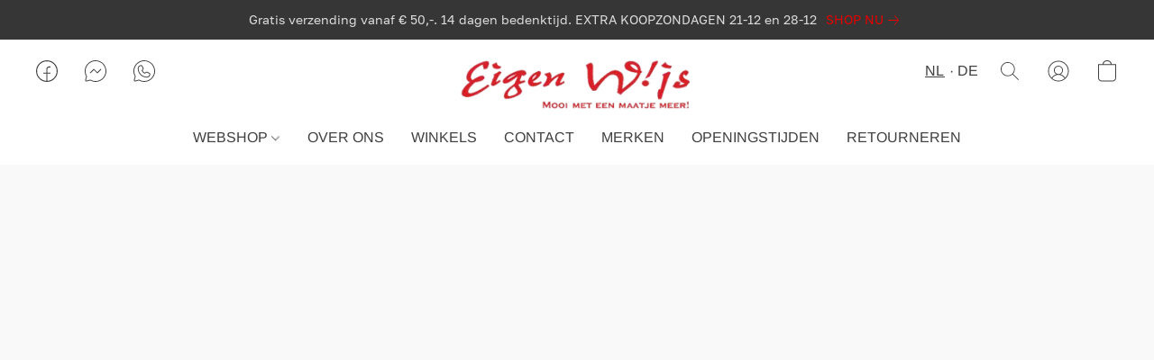

--- FILE ---
content_type: text/html;  charset=utf-8
request_url: https://eigenwijs-mode.nl/products/10581454-print
body_size: 29953
content:

<!doctype html>
<html id="ecwid_html" lang="nl">
<head>
	<meta charset="utf-8">
	<meta name="viewport"
		  content="height=device-height, width=device-width, initial-scale=1.0, maximum-scale=5.0, minimum-scale=1.0, viewport-fit=cover"/>
	<meta name="referrer" content="origin"/>
	<meta name="generator" content="ec-instant-site"/>
	<meta name="chrome" content="nointentdetection">

	

    <title>10581454 print</title><meta property="og:title" content="10581454 print" data-vmid="og:title"><meta property="og:image" content="https://d2j6dbq0eux0bg.cloudfront.net/images/39399240/3454192556.jpg" data-vmid="og:image"><meta property="og:image:secure_url" content="https://d2j6dbq0eux0bg.cloudfront.net/images/39399240/3454192556.jpg" data-vmid="og:image:secure_url"><meta property="twitter:title" content="10581454 print" data-vmid="twitter:title"><meta property="twitter:image" content="https://d2j6dbq0eux0bg.cloudfront.net/images/39399240/3454192556.jpg" data-vmid="twitter:image"><meta property="og:locale" content="en_US" data-vmid="og:locale"><meta property="twitter:card" content="summary_large_image" data-vmid="twitter:card"><meta property="og:type" content="website" data-vmid="og:type"><meta property="og:site_name" content="Eigen Wijs mode" data-vmid="og:site_name"><meta name="description" content="Tuniek jurk met stroken 100% viscose lengte 100 cm"><meta property="og:description" content="Tuniek jurk met stroken 100% viscose lengte 100 cm" data-vmid="og:description"><meta property="twitter:description" content="Tuniek jurk met stroken 100% viscose lengte 100 cm" data-vmid="twitter:description"><link href="https://eigenwijs-mode.nl/products/10581454-print" hreflang="nl" rel="alternate"><link href="https://eigenwijs-mode.nl/de/products/10581454-print" hreflang="de" rel="alternate"><link href="https://eigenwijs-mode.nl/de_CH/products/10581454-print" hreflang="de" rel="alternate"><link href="https://eigenwijs-mode.nl/products/10581454-print" hreflang="x-default" rel="alternate">

<link rel="manifest" href="/manifest.json" />
<meta name="theme-color" content="#FFFFFF" />
<meta http-equiv="x-dns-prefetch-control" content="on">

<link rel="preconnect" href="https://d34ikvsdm2rlij.cloudfront.net/vuega/static/2026/all" crossorigin/>
<link rel="dns-prefetch" href="https://d34ikvsdm2rlij.cloudfront.net/vuega/static/2026/all" crossorigin/>

<link rel="preconnect" href="//images.unsplash.com/" crossorigin/>
<link rel="dns-prefetch" href="//images.unsplash.com/" crossorigin/>

	<link rel="preconnect" href="https://dfvc2y3mjtc8v.cloudfront.net" crossorigin/>
	<link rel="dns-prefetch" href="https://dfvc2y3mjtc8v.cloudfront.net" crossorigin/>
	<link rel="preconnect" href="https://dhgf5mcbrms62.cloudfront.net" crossorigin/>
	<link rel="dns-prefetch" href="https://dhgf5mcbrms62.cloudfront.net" crossorigin/>
	<link rel="preconnect" href="https://d2gt4h1eeousrn.cloudfront.net" crossorigin/>
	<link rel="dns-prefetch" href="https://d2gt4h1eeousrn.cloudfront.net" crossorigin/>

<link rel="preconnect" href="//maps.googleapis.com" crossorigin/>
<link rel="dns-prefetch" href="//maps.googleapis.com" crossorigin/>

<meta property="og:url" content="https://eigenwijs-mode.nl/products/10581454-print" />
    <style>@layer vuega-reset, base, components, utilities;</style><link rel="stylesheet" type="text/css" href="https://d34ikvsdm2rlij.cloudfront.net/vuega/static/2026/all/website/assets/website-l7ucqb3s.css" /><link rel="stylesheet" type="text/css" href="https://d34ikvsdm2rlij.cloudfront.net/vuega/static/2026/all/website/assets/AnnouncementBarTile-hn8g47ls.css" /><link rel="stylesheet" type="text/css" href="https://d34ikvsdm2rlij.cloudfront.net/vuega/static/2026/all/website/assets/HeaderTile-kxl9gblf.css" /><link rel="stylesheet" type="text/css" href="https://d34ikvsdm2rlij.cloudfront.net/vuega/static/2026/all/website/assets/style-coivxstf.css" /><link rel="stylesheet" type="text/css" href="https://d34ikvsdm2rlij.cloudfront.net/vuega/static/2026/all/website/assets/FooterTile-juq503vk.css" /><link rel="stylesheet" type="text/css" href="https://d34ikvsdm2rlij.cloudfront.net/vuega/static/2026/all/website/assets/GolosFont-gm0v6jfe.css" /><link rel="stylesheet" type="text/css" href="https://d34ikvsdm2rlij.cloudfront.net/vuega/static/2026/all/website/assets/MontserratFont-4808z44a.css" /><link rel="stylesheet" type="text/css" href="https://d34ikvsdm2rlij.cloudfront.net/vuega/static/2026/all/website/assets/ArimoFont-hj34mejc.css" /><link rel="stylesheet" type="text/css" href="https://d34ikvsdm2rlij.cloudfront.net/vuega/static/2026/all/website/assets/StandardFont-bhc0yz3m.css" />

<script>
	var viewportStyleEl = document.createElement('style');
	viewportStyleEl.appendChild(
		document.createTextNode(
			':root {' +
				'--vh: ' + window.innerHeight + ';' +
				'--vw: ' + window.innerWidth + ';' +
			'}'
		)
	);
	document.head.appendChild(viewportStyleEl);
</script>

		<script>
			var removeStaticIntervalId = setInterval(function () {
				if (typeof Ecwid !== "undefined") {
					var staticElement = document.querySelector('#static-html');
					if (staticElement && staticElement.parentNode) {
						staticElement.parentNode.removeChild(staticElement);
					}
					clearInterval(removeStaticIntervalId);
				}
			}, 100);
		</script>

        <script type="application/ld+json" data-hid="4b23fd9">{"@context":"http://schema.org/","@type":"Product","name":"10581454 print","image":[{"@type":"ImageObject","caption":"10581454 print","name":"10581454 print","description":"Tuniek jurk met stroken 100% viscose lengte 100 cm","url":"https://eigenwijs-mode.nl/products/10581454-print","contentUrl":"https://d2j6dbq0eux0bg.cloudfront.net/images/39399240/3454192555.jpg","width":767,"height":1151,"thumbnail":{"@type":"ImageObject","caption":"10581454 print","url":"https://eigenwijs-mode.nl/products/10581454-print","contentUrl":"https://d2j6dbq0eux0bg.cloudfront.net/images/39399240/3454192557.jpg","width":267,"height":400},"thumbnailUrl":"https://d2j6dbq0eux0bg.cloudfront.net/images/39399240/3454192557.jpg"},{"@type":"ImageObject","caption":"10581454 print","name":"10581454 print","description":"Tuniek jurk met stroken 100% viscose lengte 100 cm","url":"https://eigenwijs-mode.nl/products/10581454-print","contentUrl":"https://d2j6dbq0eux0bg.cloudfront.net/images/39399240/3454111448.jpg","width":767,"height":1151,"thumbnail":{"@type":"ImageObject","caption":"10581454 print","url":"https://eigenwijs-mode.nl/products/10581454-print","contentUrl":"https://d2j6dbq0eux0bg.cloudfront.net/images/39399240/3454111450.jpg","width":267,"height":400},"thumbnailUrl":"https://d2j6dbq0eux0bg.cloudfront.net/images/39399240/3454111450.jpg"},{"@type":"ImageObject","caption":"10581454 print","name":"10581454 print","description":"Tuniek jurk met stroken 100% viscose lengte 100 cm","url":"https://eigenwijs-mode.nl/products/10581454-print","contentUrl":"https://d2j6dbq0eux0bg.cloudfront.net/images/39399240/3454111453.jpg","width":767,"height":1151,"thumbnail":{"@type":"ImageObject","caption":"10581454 print","url":"https://eigenwijs-mode.nl/products/10581454-print","contentUrl":"https://d2j6dbq0eux0bg.cloudfront.net/images/39399240/3454111455.jpg","width":267,"height":400},"thumbnailUrl":"https://d2j6dbq0eux0bg.cloudfront.net/images/39399240/3454111455.jpg"},{"@type":"ImageObject","caption":"10581454 print","name":"10581454 print","description":"Tuniek jurk met stroken 100% viscose lengte 100 cm","url":"https://eigenwijs-mode.nl/products/10581454-print","contentUrl":"https://d2j6dbq0eux0bg.cloudfront.net/images/39399240/3454192560.jpg","width":767,"height":1151,"thumbnail":{"@type":"ImageObject","caption":"10581454 print","url":"https://eigenwijs-mode.nl/products/10581454-print","contentUrl":"https://d2j6dbq0eux0bg.cloudfront.net/images/39399240/3454192562.jpg","width":267,"height":400},"thumbnailUrl":"https://d2j6dbq0eux0bg.cloudfront.net/images/39399240/3454192562.jpg"},{"@type":"ImageObject","caption":"10581454 print","name":"10581454 print","description":"Tuniek jurk met stroken 100% viscose lengte 100 cm","url":"https://eigenwijs-mode.nl/products/10581454-print","contentUrl":"https://d2j6dbq0eux0bg.cloudfront.net/images/39399240/3454146907.jpg","width":767,"height":1151,"thumbnail":{"@type":"ImageObject","caption":"10581454 print","url":"https://eigenwijs-mode.nl/products/10581454-print","contentUrl":"https://d2j6dbq0eux0bg.cloudfront.net/images/39399240/3454146909.jpg","width":267,"height":400},"thumbnailUrl":"https://d2j6dbq0eux0bg.cloudfront.net/images/39399240/3454146909.jpg"},{"@type":"ImageObject","caption":"10581454 print","name":"10581454 print","description":"Tuniek jurk met stroken 100% viscose lengte 100 cm","url":"https://eigenwijs-mode.nl/products/10581454-print","contentUrl":"https://d2j6dbq0eux0bg.cloudfront.net/images/39399240/3454146912.jpg","width":767,"height":1151,"thumbnail":{"@type":"ImageObject","caption":"10581454 print","url":"https://eigenwijs-mode.nl/products/10581454-print","contentUrl":"https://d2j6dbq0eux0bg.cloudfront.net/images/39399240/3454146914.jpg","width":267,"height":400},"thumbnailUrl":"https://d2j6dbq0eux0bg.cloudfront.net/images/39399240/3454146914.jpg"}],"description":"Tuniek jurk met stroken 100% viscose lengte 100 cm","brand":"Kaffe Curve","sku":"10581454 print","offers":{"@type":"Offer","priceCurrency":"EUR","price":"35.0","priceSpecification":{"@type":"PriceSpecification","price":"35.0","priceCurrency":"EUR","valueAddedTaxIncluded":false},"url":"https://eigenwijs-mode.nl/products/10581454-print","itemCondition":"http://schema.org/NewCondition","availability":"http://schema.org/OutOfStock","seller":{"@type":"Organization","name":"Eigen Wijs mode"}}}</script>

		<link rel="canonical" href="https://eigenwijs-mode.nl/products/10581454-print"/>


    
</head>
<body id="ecwid_body"
	  class="starter-site disable-ecwid-loader">
<!-- Google Tag Manager -->
<!-- Not Configured -->
<!-- End Google Tag Manager -->
<script>
	showStore = true;
</script>
<script>
	window.assetsBaseUrl = "https://d34ikvsdm2rlij.cloudfront.net/vuega/static/2026/all/";
	window.initialState = "{\"context\":{\"previewMode\":false,\"isTemplatePreviewMode\":false,\"isStyleSettingsPreviewMode\":false,\"isStyleSettingsOnboardingPreviewMode\":false,\"ssrRendered\":true,\"fromAdmin\":false,\"bucketUrls\":{\"au-syd\":\"https://dfvc2y3mjtc8v.cloudfront.net\",\"us-vir\":\"https://dhgf5mcbrms62.cloudfront.net\",\"eu-fra\":\"https://d2gt4h1eeousrn.cloudfront.net\"},\"heapScriptUrl\":\"https://d1tqsoh7s4xjz9.cloudfront.net/v2/i.min.js\",\"heapDomain\":\"https://ecomm.events\",\"page\":\"STORE\",\"appJsUrls\":[\"https://apps.sellonboard.com/wa/assets/js/storefront.js\"],\"appCssUrls\":[\"https://apps.sellonboard.com/wa/assets/css/storefront.css\"],\"appsPublicTokens\":{},\"appsPublicConfigs\":{\"whatsapp-business\":\"{}\"},\"editSiteUrl\":\"https://my.shopsettings.com/edit-starter-site?ownerid=39399240&lang=nl&from_admin\",\"subscriptionData\":{\"channelId\":\"softwear_ent\",\"channelType\":\"RESELLER\",\"isPaid\":true,\"isAllowNewCookieBanner\":true,\"maxPageNumber\":100,\"isMultilingualStoreFeatureEnabled\":true,\"isAdvancedDiscountsFeatureAvailable\":true,\"isBasicEcommerceFeatureEnabled\":true,\"siteMode\":\"ECOMMERCE\",\"isRichTextEditorEnabled\":true,\"isTemplateMarketFeatureEnabled\":false,\"isCustomCodeFeatureEnabled\":true,\"isAccessToControlPanel\":true,\"isStorefrontAgeConfirmationFeatureEnabled\":false,\"isAiSectionGenerationFeatureEnabled\":true,\"siteSnapshotAutosavingIntervalMinutes\":45,\"planName\":\"SOFTWEAR_ENT_UNLIMITED\",\"planPeriod\":\"monthly\",\"isInstantSiteBrandingFooterEnabled\":false,\"isNewSystemSettingsFeatureEnabled\":false,\"isNewSystemSettingsUiFeatureEnabled\":true,\"isShowUpgradeBanner\":false,\"isInstantSiteV2BlogFeatureEnabled\":false},\"isHighPriorityLoadAssigned\":false,\"dataDogRumSettings\":{\"applicationId\":\"c44928be-5327-4643-86ca-bd00b67c66cb\",\"clientToken\":\"pub9dbf33e28dc152b76bde3d2999dfd2a0\",\"site\":\"us5.datadoghq.com\",\"service\":\"vuega-site-prod\",\"env\":\"prod\",\"version\":\"2026-1462-gba5e696ad373a0\",\"sessionSampleRate\":0.01,\"defaultPrivacyLevel\":\"mask-user-input\"},\"siteId\":39399240,\"serviceUrl\":\"https://vuega.ecwid.com\",\"clientIp\":\"18.191.202.111\",\"useStorefrontSSR\":false},\"page\":{\"pageList\":[{\"pageId\":\"home\",\"title\":\"Home\",\"urlPath\":\"/\",\"visible\":true,\"visibleHeader\":true,\"visibleFooter\":true,\"indexed\":true,\"tileIds\":[\"global\",\"gdpr-banner\",\"header-65ify9\",\"cover-wmSk5U\",\"announcement-bar-5NYQZo\",\"call-to-action-BCLyf9\",\"call-to-action-c2AJoH\",\"products-Ap6at2\",\"location-BBYesn\",\"footer-YX7ZTH\"],\"createdTimestamp\":1699361855796},{\"pageId\":\"products\",\"title\":\"Storefront\",\"urlPath\":\"/products\",\"visible\":true,\"visibleHeader\":true,\"visibleFooter\":true,\"indexed\":true,\"tileIds\":[\"product-details\"],\"createdTimestamp\":1699361855813},{\"pageId\":\"custom-39399240-6QVigZ\",\"title\":\"OPENINGSTIJDEN\",\"urlPath\":\"/openingstijden\",\"visible\":true,\"visibleHeader\":true,\"visibleFooter\":true,\"visibleAnnouncementBar\":true,\"indexed\":true,\"tileIds\":[\"text-UqWWbt\",\"image-text-UNrMke\",\"location-S9FuFa\",\"location-EPRqYB\"],\"createdTimestamp\":1756563277860},{\"pageId\":\"custom-39399240-df3waQ\",\"title\":\"RETOURNEREN\",\"urlPath\":\"/retourneren\",\"visible\":true,\"visibleHeader\":true,\"visibleFooter\":true,\"visibleAnnouncementBar\":true,\"indexed\":true,\"tileIds\":[\"image-text-K6QFfR\"],\"createdTimestamp\":1757001533370},{\"pageId\":\"category\",\"title\":\"Category\",\"urlPath\":\"/category\",\"visible\":true,\"visibleHeader\":true,\"visibleFooter\":true,\"visibleAnnouncementBar\":true,\"indexed\":true,\"tileIds\":[\"storefront-category\"],\"createdTimestamp\":1761123257368},{\"pageId\":\"product\",\"title\":\"Product\",\"urlPath\":\"/product\",\"visible\":true,\"visibleHeader\":true,\"visibleFooter\":true,\"visibleAnnouncementBar\":true,\"indexed\":true,\"tileIds\":[\"storefront-product\"],\"createdTimestamp\":1761123257466}],\"pageSettings\":{\"tilesVisibility\":{\"visibleAnnouncementBar\":true,\"visibleHeader\":true,\"visibleFooter\":true},\"pageType\":\"STORE\"}},\"base\":{\"playingVideosInWebsite\":[],\"burgerMenuOpened\":false,\"searchPanelOpened\":false,\"visibleTranslationLanguages\":[\"nl\",\"de\",\"de_CH\"],\"sideBarType\":\"\",\"isFullPreviewEnabled\":false,\"menuOpenIds\":{},\"menuOpenRequestedByTile\":{}},\"translation\":{\"websiteTranslations\":{\"Block.FeaturedProduct.Blank.title\":\"Productnaam\",\"Language.id\":\"Indonesisch\",\"ADA.Favorites\":\"Ga naar uw favorieten\",\"Block.EmbedCustomCode.Blank.placeholder\":\"Wijzigingen worden weergegeven wanneer de site wordt gepubliceerd\",\"Language.tr_iso\":\"TR\",\"Language.zh_CN\":\"Chinees vereenvoudigd\",\"Footer.CookieSettings\":\"Cookie-instellingen\",\"SocialIcon.apple_music.title\":\"Apple Music\",\"Language.hu\":\"Hongaars\",\"Dialog.TrackingConsent.AcceptAll.button\":\"Alle cookies accepteren\",\"Language.hr\":\"Kroatisch\",\"Language.zh_TW\":\"Chinees traditioneel\",\"Block.Video.Content.VideoUploaded.Title.ADA.context\":\"Weergeefbare titel van deze video is {title}\",\"Language.hy\":\"Armeens\",\"SocialIcon.linkedin.title\":\"LinkedIn\",\"Language.cs_iso\":\"CS\",\"Footer.CookieSettings.ADA.context\":\"Geavanceerde cookie-instellingen openen in een nieuw tabblad\",\"Footer.PoweredByLightspeed\":\"Powered by Lightspeed\",\"SocialIcon.twitter.title\":\"X (voorheen Twitter)\",\"Footer.CookieSettings.Analytics\":\"Analytische en essentiële cookies toestaan\",\"Footer.ReportAbuse\":\"Rapporteer misbruik\",\"Block.Video.Content.VideoUpload.Blank.placeholder\":\"Uw video wordt hier weergegeven\",\"Dialog.TrackingConsent.description_vol2\":\"We gebruiken cookies en soortgelijke technologieën om uw voorkeuren te onthouden, de effectiviteit van onze campagnes te meten en gedepersonaliseerde gegevens te analyseren voor het verbeteren van de prestaties van onze site. Als u kiest voor \\\"Accepteren\\\", stemt u in met het gebruik van alle cookies. Klik op \\\"Instellingen voor Cookies\\\" om uw voorkeuren in te stellen. U kunt de voorkeuren voor cookies op elk moment wijzigen door onderin de site te klikken op Mijn Account → Toestemming voor cookies.\",\"NavigationMenu.Account\":\"Mijn account\",\"SocialIcon.instagram.title\":\"Instagram\",\"SEO.StoreTitle\":\"Producten\",\"Location.GetDirections.action\":\"Routebeschrijving\",\"Language.ca_iso\":\"CA\",\"Pricing.NameYourPrice\":\"Gratis of eigen prijs\",\"Dialog.TrackingConsent.Settings.Selected.button\":\"Selectie toestaan\",\"ContactForm.EmailField.error_invalid\":\"Ongeldige notatie van e-mailadres\",\"Block.CategoryCollection.Blank.placeholder\":\"Uw categorie wordt hier weergegeven\",\"ContactForm.Submit.error\":\"Kon het bericht niet verzenden. Probeer het later opnieuw.\",\"Language.fi_iso\":\"FI\",\"Language.is\":\"IJslands\",\"Language.zh_CN_iso\":\"ZH (CN)\",\"ProductDetails.badge.preorder\":\"Vooruitbestellen\",\"Language.it\":\"Italiaans\",\"Language.no_iso\":\"NO\",\"Language.zh\":\"Chinees vereenvoudigd\",\"Language.de_CH_iso\":\"DE (CH)\",\"Block.ContactInfo.Email.button\":\"E-mail ons\",\"CommonLabel.NextTab.Icon.ADA.context\":\"Schakelen naar tabblad {count} van {countAll}\",\"CommonLabel.PrevSlideArrow.Button.ADA.context\":\"Naar volgende dia\",\"Header.Menu.Close.action\":\"Sluiten\",\"Language.ja\":\"Japans\",\"OutOfStock.label\":\"Niet op voorraad\",\"Common.FreeShipping.text\":\"Gratis\",\"ADA.Search.duplicate\":\"Zoeken op website\",\"Dialog.TrackingConsent.Settings.OnlyEssential.button\":\"Alleen essentiële toestaan\",\"Language.he_iso\":\"HE\",\"Language.gl\":\"Galicisch\",\"Language.es_iso\":\"ES\",\"Language.fr\":\"Frans\",\"Footer.PoweredBy.wl_safe\":\"Powered by {brand}\",\"ADA.Menu.Mobile\":\"Menu website\",\"Block.FeaturedProduct.DemoContent.Price\":\"199,99\",\"CommonLabel.SkipToMainContent.Button.ADA.context\":\"Doorgaan naar hoofdinhoud\",\"Mail.AbuseReport.body\":\"SID {storeId}, {storeUrl}\",\"ADA.Cart\":\"Ga naar winkelwagen\",\"Language.mn_iso\":\"MN\",\"ShowAllProducts.Button\":\"Alle producten weergeven\",\"ContactsWidget.OpenMessenger.Browser.button\":\"Openen in browser\",\"Dialog.TrackingConsent.description.duplicate\":\"We gebruiken cookies en soortgelijke technologieën om uw voorkeuren te onthouden en ervoor te zorgen dat u blijft aangemeld (\\\"essentiële\\\" cookies), en om de effectiviteit van onze campagnes te meten en gedepersonaliseerde gegevens te analyseren voor het verbeteren van de prestaties van onze site (\\\"niet-essentiële\\\" cookies). Als u kiest voor \\\"Accepteer alleen essentiële cookies\\\", stemt u in met het gebruik van alleen technisch noodzakelijke cookies. Door \\\"Accepteer alle cookies\\\" te kiezen, stemt u in met het gebruik van alle cookies. U kunt de voorkeuren voor cookies op elk moment wijzigen door onderin de site te klikken op \\\"Cookie-instellingen\\\". \",\"Language.mr_iso\":\"MR\",\"Language.he\":\"Hebreeuws\",\"Language.lt_iso\":\"LT\",\"Language.nl_iso\":\"NL\",\"Language.ro_iso\":\"RO\",\"SoldOut.label\":\"Uitverkocht\",\"Footer.PoweredBy.ADA.context\":\"Informatie over de websitebouwer openen in een nieuw tabblad\",\"EmptyState.RootCategories.title\":\"Uw hoofdcategorieën worden hier getoond\",\"ProductDetails.Preorder.button\":\"Vooruitbestellen\",\"Language.id_iso\":\"ID\",\"NavigationMenu.ProductSearch\":\"Producten zoeken\",\"Legal.IncludedTaxList\":\"Prijs incl.\",\"Block.CategoryCollection.ProductNumber.Many\":\"{productCount} producten\",\"Block.ContactInfo.WhatsApp.button\":\"Chat op WhatsApp\",\"Location.Map.NoCookieConsent.action\":\"Accepteer cookies\",\"Dialog.TrackingConsent.ViewPolicy.ADA.context\":\"Meer informatie over het privacybeleid in een nieuw tabblad\",\"SocialIcon.facebook.title\":\"Facebook\",\"Block.Video.VideoUpload.Preview\":\"Uw video\",\"ADA.Search\":\"Zoeken op website\",\"Language.mn\":\"Mongools\",\"Language.mk\":\"Macedonisch\",\"SocialIcon.viber.title\":\"Viber\",\"Language.lv_iso\":\"LV\",\"CommonLabel.NextSlideArrow.Button.ADA.context\":\"Naar volgende dia\",\"SocialIcon.line.title\":\"Line\",\"Language.mr\":\"Marathi\",\"Language.ko_iso\":\"KO\",\"Language.gl_iso\":\"GL\",\"Language.fil_iso\":\"FIL\",\"Language.ms\":\"Maleisisch\",\"Language.ru_iso\":\"RU\",\"Block.CategoryProducts.WebSiteContent.Price\":\"Beschikbaar:\",\"Dialog.TrackingConsent.title\":\"Privacy verklaring\",\"Language.lv\":\"Lets\",\"Language.th_iso\":\"TH\",\"NavigationMenu.More\":\"Meer…\",\"ADA.Search.placeholder\":\"Voer hier uw zoekopdracht in\",\"Block.FeaturedProduct.Blank.placeholder\":\"Uw product wordt hier weergegeven\",\"Dialog.Showroom.TrackingConsent.Settings.Analytics.description\":\"Toestemming voor cookies die worden gebruikt voor analyses, zoals Google Analytics en de interne statistieken van de website.\",\"Language.de_iso\":\"DE\",\"Dialog.TrackingConsent.AcceptEssential.button\":\"Alleen essentiële cookies accepteren\",\"ProductList.lowest_price_days_few\":\"Laagste prijs in {count} dagen: {price}\",\"SocialIcon.wechat.title\":\"WeChat\",\"Footer.CookieSettings.accept\":\"Cookies toestaan\",\"Language.is_iso\":\"IS\",\"SocialIcon.threads.title\":\"Threads\",\"SocialIcon.whatsapp.title\":\"WhatsApp\",\"Language.el_iso\":\"EL\",\"Legal.TaxExemptBusiness.DE\":\"Btw wordt niet in rekening gebracht (kleine ondernemer § 19 UStG)\",\"ProductList.lowest_price_days_other\":\"Laagste prijs in {count} dagen: {price}\",\"Language.no\":\"Noors\",\"NavigationMenu.Cart\":\"Winkelmandje\",\"CustomerReviews.Image.Close.Button.ADA.context\":\"Klantbeoordelingsafbeelding sluiten\",\"Language.nl\":\"Nederlands\",\"Block.LogoGallery.Content.Blank.placeholder\":\"Uw logo wordt hier weergegeven\",\"Language.ar_iso\":\"AR\",\"ADA.Cart.duplicate\":\"Ga naar uw winkelwagen\",\"Language.eu_iso\":\"EU\",\"Language.fr_CA\":\"Frans (Canada)\",\"Language.sl_iso\":\"SL\",\"ProductList.lowest_price_days_many\":\"Laagste prijs in {count} dagen: {price}\",\"Header.Brands.PopularBrands\":\"Populaire merken\",\"ViewProduct.Showroom.button\":\"Product weergeven\",\"CatalogPage.CompositeProduct.Savings.ribbon\":\"Bespaar {discount}% op de bundel\",\"Language.pt_iso\":\"PT\",\"Block.FeaturedProduct.Blank.description\":\"Beschrijf wat uw product bijzonder maakt. Concentreer u op de essentie en laat een accentfoto de details vertellen.\",\"Language.be_iso\":\"BE\",\"Language.ja_iso\":\"JA\",\"Language.ko\":\"Koreaans\",\"Language.da_iso\":\"DA\",\"ADA.Mail.Showroom\":\"Neem contact op met het bedrijf via e-mail\",\"ProductDetails.Ribbon.sample\":\"Voorbeeldproduct\",\"Header.Cart\":\"Winkelwagen\",\"Mail.AbuseReport.Showroom.subject\":\"Klacht tegen website: ID {storeId}\",\"Block.HiddenSection.label\":\"Verborgen sectie\",\"SocialIcon.spotify.title\":\"Spotify\",\"Language.pt_BR\":\"Portugees Braziliaans\",\"Dialog.TrackingConsent.description_new\":\"We gebruiken cookies en soortgelijke technologieën om uw voorkeuren te onthouden en ervoor te zorgen dat u blijft aangemeld (\\\"essentiële\\\" cookies) en om de effectiviteit van onze campagnes te meten en gedepersonaliseerde gegevens te analyseren voor het verbeteren van de prestaties van onze site (\\\"niet-essentiële\\\" cookies). Als u kiest voor \\\"Alle cookies accepteren\\\", stemt u in met het gebruik van alle cookies. Klik op \\\"Instellingen voor Cookies\\\" om uw voorkeuren in te stellen. U kunt de voorkeuren voor cookies op elk moment wijzigen door onderin de site te klikken op Mijn Account → Toestemming voor cookies.\",\"Language.et_iso\":\"ET\",\"SitePreviewBanner.title\":\"Voorbeeld van uw site\",\"ContactsWidget.OpenMessenger.Mobile.button\":\"Mobiele app openen\",\"Dialog.TrackingConsent.Settings.Essential.description\":\"Verplichte websitecookies, zoals beveiligingscookies. De toestemming voor essentiële cookies kan niet worden ingetrokken.\",\"ADA.Search.placeholder.duplicate\":\"Voer hier in wat u zoekt\",\"Language.ka\":\"Georgisch\",\"CommonLabels.Decline.button\":\"Afwijzen\",\"SocialIcon.twitch.title\":\"Twitch\",\"Block.CategoryProducts.Ribbon.Product.placeholder\":\"Lint\",\"ADA.Account\":\"Ga naar uw account\",\"Block.ContactInfo.Phone.button\":\"Bel ons\",\"CategoryProducts.Slider.FirstDash.ADA.context\":\"Naar begin van productenlijst\",\"CommonLabels.Accept.button\":\"Accepteren\",\"Language.lt\":\"Litouws\",\"Language.hr_iso\":\"HR\",\"Legal.ShippingCostTerms\":\"Verzendkosten\",\"Legal.ShippingExclusivePrice\":\"Exclusief verzendingskosten\",\"Location.Map.Shown.ADA.context\":\"Kaart met een locatiespeld\",\"Block.ContactInfo.Facebook.button\":\"Chat op Facebook\",\"Language.sq_iso\":\"SQ\",\"Legal.TaxExemptBusiness.AT\":\"Btw wordt niet in rekening gebracht (kleine ondernemer § 6 UStG)\",\"ADA.Phone.Showroom\":\"Bel het telefoonnummer van het bedrijf\",\"Dialog.TrackingConsent.AboutUs.action\":\"Meer informatie over ons\",\"Header.Phone\":\"Telefoonnummer\",\"Common.ExcludingShipping.text\":\"Excl.\",\"Dialog.TrackingConsent.AboutUs.ADA.context\":\"Meer informatie over de winkel in een nieuw tabblad\",\"SocialIcon.youtube.title\":\"YouTube\",\"ADA.Mail.duplicate\":\"Schrijf een e-mail naar de winkel\",\"AgeConfirmation.DefaultText.description\":\"Om deze website te bekijken, moet u bevestigen dat u de wettelijke leeftijd hebt bereikt.\",\"Footer.CookieSettings.Personalization\":\"Personaliserings- en essentiële cookies toestaan\",\"Language.zh_iso\":\"ZH\",\"ContactForm.Submit.success\":\"Uw bericht is verzonden\",\"Location.Map.NoCookieConsent.description\":\"Om de kaart te kunnen bekijken, moet u instemmen met het gebruik van cookies\",\"Header.Search.placeholder\":\"Zoeken\",\"Language.sk_iso\":\"SK\",\"Mail.AbuseReport.Showroom.body\":\"ID {storeId}, {storeUrl}\",\"Test_ECWID_117315\":\"Test_ECWID_117315\",\"Block.ContactInfo.Viber.button\":\"Chat op Viber\",\"Dialog.TrackingConsent.Settings.Accept.button\":\"Accepteren\",\"Dialog.TrackingConsent.Settings.Personalization.description\":\"Toestemming voor cookies die instellingen onthouden om de bezoekerservaring te verbeteren. Bijvoorbeeld: een indicatie dat u een pop-upvenster heeft afgewezen.\",\"AgeConfirmation.DefaultText.Confirm.button\":\"Ik ben 21 of ouder\",\"Location.Map.NoCookieConsent\":\"Google Maps gebruikt cookies om interactieve kaarten te laden en uw voorkeuren te onthouden. Om de kaart te kunnen bekijken, moet u instemmen met het gebruik van cookies.\",\"Location.Map.NoCookieConsent.more_info\":\"Meer informatie over het gebruik van cookies:\",\"SocialIcon.messenger.title\":\"Facebook Messenger\",\"Header.Menu\":\"Menu\",\"SocialIcon.vkontakte.title\":\"VK\",\"Language.de_CH\":\"Duits (Zwitserland)\",\"Language.ro\":\"Roemeens\",\"Dialog.TrackingConsent.description\":\"We gebruiken cookies en soortgelijke technologieën om uw voorkeuren te onthouden en ervoor te zorgen dat u blijft aangemeld (\\\"essentiële\\\" cookies), en om de effectiviteit van onze campagnes te meten en gedepersonaliseerde gegevens te analyseren voor het verbeteren van de prestaties van onze site (\\\"niet-essentiële\\\" cookies). Als u kiest voor \\\"Accepteer alleen essentiële cookies\\\", stemt u in met het gebruik van alleen technisch noodzakelijke cookies. Door \\\"Accepteer alle cookies\\\" te kiezen, stemt u in met het gebruik van alle cookies. U kunt de voorkeuren voor cookies op elk moment wijzigen door onderin de site te klikken op \\\"Cookie-instellingen\\\".\",\"Mail.AbuseReport.subject\":\"Klacht tegen winkel: SID {storeId}\",\"Block.ContactInfo.Telegram.button\":\"Chat op Telegram\",\"Language.bg\":\"Bulgaars\",\"Footer.Language\":\"Taal:\",\"Language.be\":\"Wit-Russische\",\"Language.ru\":\"Russisch\",\"Block.ContactInfo.WeChat.button\":\"Chat op WeChat\",\"Language.sv_iso\":\"SV\",\"Language.ms_iso\":\"MS\",\"Language.ar\":\"Arabisch\",\"AgeConfirmation.DefaultText.title\":\"Bent u 21 jaar of ouder?\",\"ADA.GoogleMap.duplicate\":\"Locatie op Google Maps\",\"ContactForm.PhoneField.error_invalid\":\"Ongeldige notatie van telefoonnummer\",\"Language.fr_iso\":\"FR\",\"Location.Map.Background.ADA.context\":\"Hier wordt de kaart weergegeven wanneer cookies worden geaccepteerd\",\"SocialIcon.snapchat.title\":\"Snapchat\",\"Subscriptions.SubscribeAndSave.ribbon\":\"Abonneer u en bespaar {discount}%\",\"Footer.EcwidByLightspeed\":\"Ecwid by Lightspeed\",\"Block.ContactInfo.Line.button\":\"Chat op Line\",\"ContactForm.Submit.in_progress\":\"Verzenden\",\"Dialog.TrackingConsent.Settings.Personalization\":\"Personalisering\",\"Language.uk_iso\":\"UA\",\"Block.Video.Content.VideoUpload.SupportedPlatforms.placeholder\":\"Ondersteunde platformen\",\"Dialog.TrackingConsent.Settings.Analytics.description\":\"Toestemming voor cookies die worden gebruikt voor analyses, zoals Google Analytics en de interne statistieken van de winkel.\",\"SocialIcon.telegram.title\":\"Telegram\",\"BuyNow.button\":\"Koop nu\",\"Language.zh_TW_iso\":\"ZH (TW)\",\"CustomerReviews.ReadMore.button\":\"Meer lezen\",\"CatalogPage.CompositeProduct.ribbon\":\"Bundel van {count}\",\"Header.Email\":\"E-mailadres\",\"Language.it_iso\":\"IT\",\"Language.pl\":\"Pools\",\"Language.sr_iso\":\"SR\",\"Header.Account\":\"Mijn account\",\"ADA.Phone\":\"Bel het telefoonnummer van de winkel\",\"CustomerReviews.Image.Open.Button.ADA.context\":\"Klantbeoordelingsafbeelding openen in een nieuw tabblad\",\"EmptyState.FeaturedProducts.title\":\"Uw uitgelichte producten worden hier getoond\",\"Header.Search\":\"Zoeken\",\"Language.es_419\":\"Spaans (Latijns-Amerika)\",\"MobileView.Preview.Section.title\":\"Gedeelte:\",\"Language.pt\":\"Portugees\",\"Notice.TrackingConsent.CookieSettings.ADA.context\":\"Geavanceerde cookie-instellingen openen\",\"Cover.NextTab.Icon.ADA.context\":\"Naar volgende onderdeel bladeren\",\"FooterHeader.SiteLanguage.Dropdown.ADA.context\":\"Taal van website wijzigen\",\"ContactForm.RequiredField.error\":\"Dit veld mag niet leeg zijn\",\"CommonLabel.NextSlideMarker.Button.ADA.context\":\"Naar dia {count} van {countAll}\",\"EmptyState.RootCategories.Cards.placeholder\":\"Categorienaam\",\"Language.vi_iso\":\"VI\",\"Dialog.TrackingConsent.Settings.button\":\"Cookie-instellingen\",\"Language.ka_iso\":\"KA\",\"Location.Map.NoCookieConsent.title\":\"Google Maps gebruikt cookies om interactieve kaarten te laden en uw voorkeuren te onthouden.\",\"Language.es_419_iso\":\"ES (LA)\",\"Language.mk_iso\":\"MK\",\"CategoryProducts.Slider.ThirdDash.ADA.context\":\"Naar eind van productenlijst\",\"NavigationMenu.AllCategories\":\"Alle categorieën\",\"Language.en\":\"Engels\",\"Language.el\":\"Grieks\",\"AgeConfirmation.DefaultText.Deny.button\":\"Ik ben jonger dan 21\",\"Language.fr_CA_iso\":\"FR (CA)\",\"Language.fil\":\"Filipijns\",\"Language.uk\":\"Oekraïens\",\"Dialog.TrackingConsent.Settings.Essential\":\"Essentieel (altijd toegestaan)\",\"Language.cy_iso\":\"CY\",\"Common.ShippingCosts.link\":\"verzending\",\"Language.fa\":\"Perzisch\",\"Language.hu_iso\":\"HU\",\"ProductList.lowest_price_days_one\":\"Laagste prijs in {count} dag: {price}\",\"Language.fa_iso\":\"FA\",\"Language.fi\":\"Fins\",\"OnSale.label\":\"Aanbieding\",\"ADA.Mail\":\"Schrijf een e-mail naar de winkel\",\"SkipToMainContent.Button\":\"Doorgaan naar hoofdinhoud\",\"Language.pl_iso\":\"PL\",\"SitePreviewBanner.Edit.button\":\"Site bewerken\",\"Language.eu\":\"Baskisch\",\"Block.Video.Content.VideoUploaded.Author.Button.ADA.context\":\"Weergeefbare auteur van deze video is {name}\",\"Language.es\":\"Spaans\",\"SocialIcon.discord.title\":\"Discord\",\"ContactForm.RequiredField.label\":\"Verplicht veld\",\"Header.ViewAll\":\"Alles bekijken\",\"Language.et\":\"Estlands\",\"Block.CategoryCollection.ProductNumber.plural\":\"Producten: {number}\",\"Block.ContactInfo.iMessage.button\":\"Stuur een iMessage\",\"Dialog.TrackingConsent.ViewPolicy.action\":\"Meer informatie in ons Privacybeleid\",\"Language.en_iso\":\"EN\",\"Language.vi\":\"Vietnamees\",\"SocialIcon.yelp.title\":\"Yelp!\",\"Footer.CookieSettings.decline\":\"Cookies niet toestaan, tenzij technisch nodig\",\"Subscriptions.FirstPayment\":\"Eerste betaling: {amount}\",\"Block.Video.Content.VideoUploaded.Play.Button.ADA.context\":\"Video afspelen\",\"Block.Video.VideoUpload.Preview2\":\"Video 2\",\"Block.Video.VideoUpload.Preview3\":\"Video 3\",\"Footer.PoweredBy\":\"Gemaakt met\",\"Block.Video.VideoUpload.Preview4\":\"Video 4\",\"Language.ca\":\"Catalaans\",\"Language.sq\":\"Albanees\",\"Language.sr\":\"Servisch\",\"CustomerReviews.StarRating.ADA.context\":\"Sterrenbeoordeling door de klant is {count} van {countAll}\",\"ProductDetails.CompositeProduct.ribbon\":\"Bundel van {count}\",\"Language.sv\":\"Zweeds\",\"ADA.Phone.duplicate\":\"Bel het telefoonnummer van de winkel\",\"Block.CategoryProducts.Blank.Product.placeholder\":\"Uw product wordt hier weergegeven\",\"ProductList.lowest_price_days_two\":\"Laagste prijs in {count} dagen: {price}\",\"Header.Favorites\":\"Favorieten\",\"Dialog.TrackingConsent.Settings.Analytics\":\"Analyses\",\"Language.hy_iso\":\"HY\",\"SocialIcon.tiktok.title\":\"TikTok\",\"Language.sk\":\"Slowaaks\",\"Language.sl\":\"Sloveens\",\"ADA.GoogleMap\":\"Locatie op Google Maps\",\"CategoryProducts.Slider.SecondDash.ADA.context\":\"Naar midden van productenlijst\",\"Block.Video.VideoUpload.Preview1\":\"Video 1\",\"Language.bg_iso\":\"BG\",\"EmptyState.FeaturedProducts.Cards.placeholder\":\"Productnaam\",\"Dialog.Showroom.TrackingConsent.AboutUs.ADA.context\":\"Meer informatie over de website in een nieuw tabblad\",\"Language.da\":\"Deens\",\"Language.de\":\"Duits\",\"Language.tr\":\"Turks\",\"Dialog.TrackingConsent.Settings.Decline.button\":\"Afwijzen\",\"Footer.ReportAbuse.ADA.context\":\"Misbruik melden in een nieuw tabblad\",\"ProductList.lowest_price\":\"Laagste prijs in 30 dagen: {price}\",\"ProductDetails.SKU\":\"SKU: {Identifier}\",\"Block.ContactInfo.BusinessLocation.button\":\"Bekijk bedrijfslocatie\",\"Block.CategoryCollection.ProductNumber.One\":\"1 product\",\"Language.cs\":\"Tsjechisch\",\"SocialIcon.pinterest.title\":\"Pinterest\",\"Language.pt_BR_iso\":\"PT (BR)\",\"Language.th\":\"Thais\",\"Block.ContactInfo.Instagram.button\":\"Chat op Instagram\",\"Language.cy\":\"Welsh\"},\"languageTranslations\":{\"nl\":{\"Language.de_CH\":\"Duits (Zwitserland)\",\"Language.en\":\"Engels\",\"Language.nl\":\"Nederlands\",\"Language.de\":\"Duits\"},\"de\":{\"Language.de_CH\":\"Deutsch (Schweiz)\",\"Language.en\":\"Englisch\",\"Language.nl\":\"Niederländisch\",\"Language.de\":\"Deutsch\"},\"de_CH\":{\"Language.de_CH\":\"Deutsch (Schweiz)\",\"Language.en\":\"Englisch\",\"Language.nl\":\"Niederländisch\",\"Language.de\":\"Deutsch\"},\"en\":{\"Language.de_CH\":\"German (Switzerland)\",\"Language.en\":\"English\",\"Language.nl\":\"Dutch\",\"Language.de\":\"German\"}}},\"profile\":{\"profile\":{\"siteId\":39399240,\"locale\":\"nl\",\"storeName\":\"Eigen Wijs mode\",\"tracking\":{\"googleUniversalAnalyticsId\":\"G-23TYYT7MPD\",\"fbPixelId\":\"587935809667437\",\"heapEnabled\":true},\"countryCode\":\"NL\",\"storeClosed\":false,\"storeSuspended\":false,\"hideSitePublishedModal\":false,\"isTemplateSite\":false,\"siteUrl\":\"https://eigenwijs-mode.nl\",\"hideEcwidLinks\":true,\"enabledLanguages\":[\"nl\",\"de\",\"de_CH\"],\"enableIps\":[\"\"],\"latestPublishTimestamp\":1766137602,\"createdTimestamp\":1687437459,\"previewTemplateInsideEditor\":false,\"editorLightModeEnabled\":true,\"featureFlags\":{\"isPagesEnabled\":true,\"siteMode\":\"ECOMMERCE\",\"siteDisplayCondition\":\"DEFAULT\",\"isBasicEcommerceEnabled\":true,\"isNewSystemSettingsEnabled\":false,\"isNewSystemSettingsUIEnabled\":true,\"isNewSystemSettingsOnboardingUIEnabled\":false,\"isRichTextEditorEnabled\":true,\"isTemplateMarketFeatureEnabled\":false,\"isCustomCodeFeatureEnabled\":true,\"instantSiteSectionFeedbackUrl\":\"\",\"isMenuItemBrandsDropdownEnabled\":true,\"isStorefrontAgeConfirmationFeatureEnabled\":false,\"isStorefrontCustomizationEnabled\":true,\"isInstantSiteBrandingFooterEnabled\":false,\"isTextsAiGenEnabledForTextTile\":false,\"isTextsAiGenEnabledForImageTextTile\":false,\"isTextsAiGenEnabledForCoverTile\":false,\"isShowUpgradeBanner\":false,\"isInstantSiteV2BlogFeatureEnabled\":false,\"isAiAssistantEnabled\":false},\"isDraftChanged\":false}},\"tile\":{\"tileList\":[{\"content\":{\"text\":\"<p> Gratis verzending vanaf € 50,-. 14 dagen bedenktijd. EXTRA KOOPZONDAGEN 21-12 en 28-12<\/p>\",\"actionLink\":{\"title\":\"SHOP NU\",\"type\":\"GO_TO_STORE_LINK\"}},\"design\":{\"layout\":\"CENTER\",\"showAllPages\":{\"enabled\":true},\"general\":{\"background\":{\"type\":\"solid\",\"solid\":{\"color\":{\"raw\":\"#363636\",\"hex\":\"#363636\",\"hsl\":{\"h\":2.846118531891523,\"s\":0,\"l\":0.20989999999999998,\"a\":1},\"rgba\":{\"r\":54,\"g\":54,\"b\":54,\"a\":1}}},\"gradient\":{\"fromColor\":\"global.color.background\",\"toColor\":\"global.color.background\"}}},\"text\":{\"size\":14,\"bold\":false,\"italic\":false,\"color\":{\"raw\":\"#DCDCDC\",\"hex\":\"#DCDCDC\",\"hsl\":{\"h\":0,\"s\":0,\"l\":0.8608,\"a\":1},\"rgba\":{\"r\":220,\"g\":220,\"b\":220,\"a\":1}},\"visible\":true},\"actionLink\":{\"appearance\":\"text-link\",\"size\":\"small\",\"style\":\"rectangle\",\"color\":{\"raw\":\"#E50000\",\"hex\":\"#E50000\",\"hsl\":{\"h\":0,\"s\":1,\"l\":0.4489,\"a\":1},\"rgba\":{\"r\":229,\"g\":0,\"b\":0,\"a\":1}},\"visible\":true},\"sanitizeHash\":\"6a5825a57e7e0baf198c9e77dd135f88\"},\"hasChanges\":false,\"id\":\"announcement-bar-5NYQZo\",\"order\":3,\"role\":\"BLOCK\",\"sourceId\":\"announcement_bar_004\",\"tileName\":\"Promotiebalk\",\"type\":\"ANNOUNCEMENT_BAR\",\"visibility\":true},{\"content\":{\"logo\":{\"type\":\"IMAGE\",\"text\":\"Ignite\",\"image\":{\"bucket\":\"eu-fra\",\"borderInfo\":{\"homogeneity\":true,\"color\":{\"r\":0,\"g\":0,\"b\":0,\"a\":0}},\"set\":{\"webp-600x600\":{\"url\":\"39399240/header-65ify9/M0KVfV0-600x600.webp\",\"width\":300,\"height\":79},\"cropped-default-100x200\":{\"url\":\"39399240/header-65ify9/M0KVfV0-100x200.png\",\"width\":40,\"height\":79},\"default-200x200\":{\"url\":\"39399240/header-65ify9/M0KVfV0-200x200.png\",\"width\":300,\"height\":79},\"default-600x600\":{\"url\":\"39399240/header-65ify9/M0KVfV0-600x600.png\",\"width\":300,\"height\":79},\"cropped-default-1000x2000\":{\"url\":\"39399240/header-65ify9/M0KVfV0-1000x2000.png\",\"width\":40,\"height\":79},\"cropped-webp-100x200\":{\"url\":\"39399240/header-65ify9/M0KVfV0-100x200.webp\",\"width\":40,\"height\":79},\"webp-200x200\":{\"url\":\"39399240/header-65ify9/M0KVfV0-200x200.webp\",\"width\":300,\"height\":79},\"cropped-webp-500x1000\":{\"url\":\"39399240/header-65ify9/M0KVfV0-500x1000.webp\",\"width\":40,\"height\":79},\"default-1200x1200\":{\"url\":\"39399240/header-65ify9/M0KVfV0-1200x1200.png\",\"width\":300,\"height\":79},\"cropped-default-500x1000\":{\"url\":\"39399240/header-65ify9/M0KVfV0-500x1000.png\",\"width\":40,\"height\":79},\"webp-2000x2000\":{\"url\":\"39399240/header-65ify9/M0KVfV0-2000x2000.webp\",\"width\":300,\"height\":79},\"default-2000x2000\":{\"url\":\"39399240/header-65ify9/M0KVfV0-2000x2000.png\",\"width\":300,\"height\":79},\"webp-1200x1200\":{\"url\":\"39399240/header-65ify9/M0KVfV0-1200x1200.webp\",\"width\":300,\"height\":79},\"cropped-webp-1000x2000\":{\"url\":\"39399240/header-65ify9/M0KVfV0-1000x2000.webp\",\"width\":40,\"height\":79}}}},\"menu\":{\"items\":[{\"id\":\"h0002\",\"title\":\"WEBSHOP\",\"type\":\"GO_TO_STORE\",\"tileIdForScroll\":\"products-opd5wX\"},{\"id\":\"h0001\",\"title\":\"OVER ONS\",\"type\":\"SCROLL_TO_TILE\",\"tileIdForScroll\":\"call-to-action-BCLyf9\"},{\"id\":\"gyV40\",\"title\":\"WINKELS\",\"type\":\"HYPER_LINK\"},{\"id\":\"h0004\",\"title\":\"CONTACT\",\"type\":\"SCROLL_TO_TILE\",\"tileIdForScroll\":\"location-BBYesn\"},{\"id\":\"FP4wX\",\"title\":\"MERKEN\",\"type\":\"HYPER_LINK\",\"link\":\"/products/Merken-c152333001\"},{\"id\":\"uKWgl\",\"title\":\"OPENINGSTIJDEN\",\"type\":\"GO_TO_PAGE\",\"pageIdForNavigate\":\"custom-39399240-6QVigZ\"},{\"id\":\"Gx5zo\",\"title\":\"RETOURNEREN\",\"type\":\"GO_TO_PAGE\",\"pageIdForNavigate\":\"custom-39399240-df3waQ\"}]},\"contactInfo\":{\"phone\":\"\",\"email\":\"\"},\"actionLink\":{\"type\":\"HYPER_LINK\",\"title\":\"\"},\"socialProfiles\":{\"list\":[{\"type\":\"FACEBOOK\",\"link\":\"https://www.facebook.com/EigenWijsMode\"},{\"type\":\"MESSENGER\"},{\"type\":\"WHATSAPP\"}]}},\"design\":{\"layout\":\"CENTER_LOGO_DETAILED\",\"logo\":{\"font\":\"golos\",\"size\":24,\"bold\":false,\"italic\":false,\"color\":{\"raw\":\"#212427\",\"hex\":\"#212427ff\",\"hsl\":{\"h\":210,\"s\":0.08333333333333333,\"l\":0.1411764705882353,\"a\":1},\"rgba\":{\"r\":33,\"g\":36,\"b\":39,\"a\":1},\"auto\":false},\"spacing\":1,\"capitalization\":\"none\",\"frame\":{\"visible\":false,\"width\":2},\"visible\":true},\"menu\":{\"font\":\"prata\",\"bold\":false,\"italic\":false,\"color\":{\"raw\":\"8CC0CE\",\"hex\":\"#8cc0ceff\",\"hsl\":{\"h\":192.72727272727272,\"s\":0.40243902439024387,\"l\":0.6784313725490196,\"a\":1},\"rgba\":{\"r\":140,\"g\":192,\"b\":206,\"a\":1},\"auto\":false},\"visible\":true},\"phone\":{\"color\":{\"raw\":\"#d6d6d6\",\"hex\":\"#d6d6d6ff\",\"hsl\":{\"h\":0,\"s\":0,\"l\":0.843137,\"a\":1},\"rgba\":{\"r\":214,\"g\":214,\"b\":214,\"a\":1}}},\"email\":{\"color\":{\"raw\":\"#d6d6d6\",\"hex\":\"#d6d6d6ff\",\"hsl\":{\"h\":0,\"s\":0,\"l\":0.843137,\"a\":1},\"rgba\":{\"r\":214,\"g\":214,\"b\":214,\"a\":1}}},\"search\":{\"color\":{\"raw\":\"#E7FF14\",\"hex\":\"#e7ff14ff\",\"hsl\":{\"h\":66.1276595744681,\"s\":1,\"l\":0.5392156862745098,\"a\":1},\"rgba\":{\"r\":231,\"g\":255,\"b\":20,\"a\":1},\"auto\":false},\"visible\":false},\"cart\":{\"color\":{\"raw\":\"8CC0CE\",\"hex\":\"#8cc0ceff\",\"hsl\":{\"h\":192.72727272727272,\"s\":0.40243902439024387,\"l\":0.6784313725490196,\"a\":1},\"rgba\":{\"r\":140,\"g\":192,\"b\":206,\"a\":1},\"auto\":false},\"visible\":true},\"general\":{\"background\":{\"type\":\"solid\",\"solid\":{\"color\":{\"raw\":\"FEF6EE\",\"hex\":\"#fef6eeff\",\"hsl\":{\"h\":30,\"s\":0.8888888888888893,\"l\":0.9647058823529412,\"a\":1},\"rgba\":{\"r\":254,\"g\":246,\"b\":238,\"a\":1},\"auto\":false}},\"gradient\":{\"fromColor\":\"global.color.background\",\"toColor\":\"global.color.background\"}}},\"panelBackground\":{\"type\":\"solid\",\"solid\":{\"color\":{\"raw\":\"#FFFFFF\",\"hex\":\"#FFFFFF\",\"hsl\":{\"h\":14.999999999998161,\"s\":0,\"l\":1,\"a\":1},\"rgba\":{\"r\":255,\"g\":255,\"b\":255,\"a\":1}}}},\"menuAndIcons\":{\"font\":\"arimo\",\"color\":{\"raw\":\"#404040\",\"hex\":\"#404040\",\"hsl\":{\"h\":358.3516483516487,\"s\":0,\"l\":0.2528,\"a\":1},\"rgba\":{\"r\":64,\"g\":64,\"b\":64,\"a\":1}},\"visibilityTogglers\":{\"account\":true,\"menu\":true,\"social\":true}},\"actionLink\":{\"appearance\":\"outline-button\",\"style\":\"rectangle\",\"visible\":true},\"sanitizeHash\":\"21f38a9b192840ae4ced75e2dbf0153a\"},\"externalContent\":{\"storeData\":{\"categories\":[{\"id\":63612405,\"name\":\"Broeken\",\"productsCount\":0,\"url\":\"https://eigenwijs-mode.nl/products/broeken\",\"enabled\":true},{\"id\":63600418,\"name\":\"Jurken\",\"productsCount\":0,\"url\":\"https://eigenwijs-mode.nl/products/jurken\",\"enabled\":true},{\"id\":63600420,\"name\":\"Rokken\",\"productsCount\":0,\"url\":\"https://eigenwijs-mode.nl/products/rokken\",\"enabled\":true},{\"id\":63606394,\"name\":\"Tops\",\"productsCount\":0,\"url\":\"https://eigenwijs-mode.nl/products/tops\",\"enabled\":true},{\"id\":63600421,\"name\":\"Tunieken\",\"productsCount\":0,\"url\":\"https://eigenwijs-mode.nl/products/tunieken\",\"enabled\":true},{\"id\":63612407,\"name\":\"Vesten\",\"productsCount\":0,\"url\":\"https://eigenwijs-mode.nl/products/vesten\",\"enabled\":true},{\"id\":63612408,\"name\":\"Blouses\",\"productsCount\":0,\"url\":\"https://eigenwijs-mode.nl/products/blouses\",\"enabled\":true},{\"id\":63612409,\"name\":\"Accessoires\",\"productsCount\":0,\"url\":\"https://eigenwijs-mode.nl/products/accessoires\",\"enabled\":true},{\"id\":63735022,\"name\":\"Truien\",\"productsCount\":0,\"url\":\"https://eigenwijs-mode.nl/products/truien\",\"enabled\":true},{\"id\":63748012,\"name\":\"Shirts\",\"productsCount\":0,\"url\":\"https://eigenwijs-mode.nl/products/shirts\",\"enabled\":true},{\"id\":63748013,\"name\":\"Jassen\",\"productsCount\":0,\"url\":\"https://eigenwijs-mode.nl/products/jassen\",\"enabled\":true},{\"id\":152333001,\"name\":\"Merken\",\"productsCount\":0,\"url\":\"https://eigenwijs-mode.nl/products/merken\",\"enabled\":true}],\"products\":[]},\"categoryTree\":[{\"id\":63612405,\"name\":\"Broeken\",\"nameTranslated\":{\"de\":\"Hose\",\"de_CH\":\"\",\"nl\":\"Broeken\"},\"urlPath\":\"https://eigenwijs-mode.nl/products/broeken\",\"enabled\":true,\"children\":[]},{\"id\":63600418,\"name\":\"Jurken\",\"nameTranslated\":{\"de\":\"Kleider\",\"de_CH\":\"\",\"nl\":\"Jurken\"},\"urlPath\":\"https://eigenwijs-mode.nl/products/jurken\",\"enabled\":true,\"children\":[]},{\"id\":63600420,\"name\":\"Rokken\",\"nameTranslated\":{\"de\":\"Die Röcke\",\"de_CH\":\"\",\"nl\":\"Rokken\"},\"urlPath\":\"https://eigenwijs-mode.nl/products/rokken\",\"enabled\":true,\"children\":[]},{\"id\":63606394,\"name\":\"Tops\",\"nameTranslated\":{\"de\":\"\",\"de_CH\":\"\",\"nl\":\"Tops\"},\"urlPath\":\"https://eigenwijs-mode.nl/products/tops\",\"enabled\":true,\"children\":[]},{\"id\":63600421,\"name\":\"Tunieken\",\"nameTranslated\":{\"de\":\"\",\"de_CH\":\"\",\"nl\":\"Tunieken\"},\"urlPath\":\"https://eigenwijs-mode.nl/products/tunieken\",\"enabled\":true,\"children\":[]},{\"id\":63612407,\"name\":\"Vesten\",\"nameTranslated\":{\"de\":\"\",\"de_CH\":\"\",\"nl\":\"Vesten\"},\"urlPath\":\"https://eigenwijs-mode.nl/products/vesten\",\"enabled\":true,\"children\":[]},{\"id\":63612408,\"name\":\"Blouses\",\"nameTranslated\":{\"de\":\"\",\"de_CH\":\"\",\"nl\":\"Blouses\"},\"urlPath\":\"https://eigenwijs-mode.nl/products/blouses\",\"enabled\":true,\"children\":[]},{\"id\":63612409,\"name\":\"Accessoires\",\"nameTranslated\":{\"de\":\"\",\"de_CH\":\"\",\"nl\":\"Accessoires\"},\"urlPath\":\"https://eigenwijs-mode.nl/products/accessoires\",\"enabled\":true,\"children\":[]},{\"id\":63735022,\"name\":\"Truien\",\"nameTranslated\":{\"de\":\"\",\"de_CH\":\"\",\"nl\":\"Truien\"},\"urlPath\":\"https://eigenwijs-mode.nl/products/truien\",\"enabled\":true,\"children\":[]},{\"id\":63748012,\"name\":\"Shirts\",\"nameTranslated\":{\"de\":\"\",\"de_CH\":\"\",\"nl\":\"Shirts\"},\"urlPath\":\"https://eigenwijs-mode.nl/products/shirts\",\"enabled\":true,\"children\":[]},{\"id\":63748013,\"name\":\"Jassen\",\"nameTranslated\":{\"de\":\"\",\"de_CH\":\"\",\"nl\":\"Jassen\"},\"urlPath\":\"https://eigenwijs-mode.nl/products/jassen\",\"enabled\":true,\"children\":[]},{\"id\":152333001,\"name\":\"Merken\",\"nameTranslated\":{\"de\":\"\",\"de_CH\":\"\",\"nl\":\"Merken\"},\"urlPath\":\"https://eigenwijs-mode.nl/products/merken\",\"enabled\":true,\"children\":[{\"id\":179002797,\"name\":\"Anvito\",\"nameTranslated\":{\"de\":\"\",\"de_CH\":\"\",\"nl\":\"Anvito\"},\"urlPath\":\"https://eigenwijs-mode.nl/products/anvito\",\"enabled\":true,\"children\":[]},{\"id\":152385310,\"name\":\"Ascari\",\"nameTranslated\":{\"de\":\"\",\"de_CH\":\"\",\"nl\":\"Ascari\"},\"urlPath\":\"https://eigenwijs-mode.nl/products/ascari\",\"enabled\":true,\"children\":[]},{\"id\":152385309,\"name\":\"Base Level Curvy\",\"nameTranslated\":{\"de\":\"\",\"de_CH\":\"\",\"nl\":\"Base Level Curvy\"},\"urlPath\":\"https://eigenwijs-mode.nl/products/base-level-curvy\",\"enabled\":true,\"children\":[]},{\"id\":184632879,\"name\":\"Blue Wave\",\"nameTranslated\":{\"de\":\"\",\"de_CH\":\"\",\"nl\":\"Blue Wave\"},\"urlPath\":\"https://eigenwijs-mode.nl/products/blue-wave\",\"enabled\":true,\"children\":[]},{\"id\":152802251,\"name\":\"Brand\",\"nameTranslated\":{\"de\":\"\",\"de_CH\":\"\",\"nl\":\"Brand\"},\"urlPath\":\"https://eigenwijs-mode.nl/products/brand\",\"enabled\":true,\"children\":[]},{\"id\":152382321,\"name\":\"Colletta\",\"nameTranslated\":{\"de\":\"\",\"de_CH\":\"\",\"nl\":\"Colletta\"},\"urlPath\":\"https://eigenwijs-mode.nl/products/colletta\",\"enabled\":true,\"children\":[]},{\"id\":178815254,\"name\":\"Curviss\",\"nameTranslated\":{\"de\":\"\",\"de_CH\":\"\",\"nl\":\"Curviss\"},\"urlPath\":\"https://eigenwijs-mode.nl/products/curviss\",\"enabled\":true,\"children\":[]},{\"id\":152515252,\"name\":\"Doris Streich\",\"nameTranslated\":{\"de\":\"\",\"de_CH\":\"\",\"nl\":\"Doris Streich\"},\"urlPath\":\"https://eigenwijs-mode.nl/products/doris-streich\",\"enabled\":true,\"children\":[]},{\"id\":154632768,\"name\":\"Elsewhere\",\"nameTranslated\":{\"de\":\"\",\"de_CH\":\"\",\"nl\":\"Elsewhere\"},\"urlPath\":\"https://eigenwijs-mode.nl/products/elsewhere-1\",\"enabled\":true,\"children\":[]},{\"id\":152516751,\"name\":\"Etage\",\"nameTranslated\":{\"de\":\"\",\"de_CH\":\"\",\"nl\":\"Etage\"},\"urlPath\":\"https://eigenwijs-mode.nl/products/etage\",\"enabled\":true,\"children\":[]},{\"id\":179938038,\"name\":\"Exxcellent\",\"nameTranslated\":{\"de\":\"\",\"de_CH\":\"\",\"nl\":\"Exxcellent\"},\"urlPath\":\"https://eigenwijs-mode.nl/products/exxcellent\",\"enabled\":true,\"children\":[]},{\"id\":152802751,\"name\":\"Fox factor\",\"nameTranslated\":{\"de\":\"\",\"de_CH\":\"\",\"nl\":\"Fox factor\"},\"urlPath\":\"https://eigenwijs-mode.nl/products/fox-factor\",\"enabled\":true,\"children\":[]},{\"id\":152504254,\"name\":\"Fransa\",\"nameTranslated\":{\"de\":\"\",\"de_CH\":\"\",\"nl\":\"Fransa\"},\"urlPath\":\"https://eigenwijs-mode.nl/products/fransa\",\"enabled\":true,\"children\":[]},{\"id\":152517251,\"name\":\"Frapp\",\"nameTranslated\":{\"de\":\"\",\"de_CH\":\"\",\"nl\":\"Frapp\"},\"urlPath\":\"https://eigenwijs-mode.nl/products/frapp\",\"enabled\":true,\"children\":[]},{\"id\":152802001,\"name\":\"Gozzip\",\"nameTranslated\":{\"de\":\"\",\"de_CH\":\"\",\"nl\":\"Gozzip\"},\"urlPath\":\"https://eigenwijs-mode.nl/products/gozzip\",\"enabled\":true,\"children\":[]},{\"id\":152801251,\"name\":\"Guapa\",\"nameTranslated\":{\"de\":\"\",\"de_CH\":\"\",\"nl\":\"Guapa\"},\"urlPath\":\"https://eigenwijs-mode.nl/products/guapa\",\"enabled\":true,\"children\":[]},{\"id\":165626757,\"name\":\"JMP\",\"nameTranslated\":{\"de\":\"\",\"de_CH\":\"\",\"nl\":\"JMP\"},\"urlPath\":\"https://eigenwijs-mode.nl/products/jmp\",\"enabled\":true,\"children\":[]},{\"id\":152516503,\"name\":\"Kaffe Curve\",\"nameTranslated\":{\"de\":\"\",\"de_CH\":\"\",\"nl\":\"Kaffe Curve\"},\"urlPath\":\"https://eigenwijs-mode.nl/products/kaffe-curve\",\"enabled\":true,\"children\":[]},{\"id\":165626756,\"name\":\"MAT\",\"nameTranslated\":{\"de\":\"\",\"de_CH\":\"\",\"nl\":\"MAT\"},\"urlPath\":\"https://eigenwijs-mode.nl/products/mat\",\"enabled\":true,\"children\":[]},{\"id\":152517501,\"name\":\"Mona Lisa\",\"nameTranslated\":{\"de\":\"\",\"de_CH\":\"\",\"nl\":\"Mona Lisa\"},\"urlPath\":\"https://eigenwijs-mode.nl/products/mona-lisa\",\"enabled\":true,\"children\":[]},{\"id\":152571251,\"name\":\"Navigazione\",\"nameTranslated\":{\"de\":\"\",\"de_CH\":\"\",\"nl\":\"Navigazione\"},\"urlPath\":\"https://eigenwijs-mode.nl/products/navigazione\",\"enabled\":true,\"children\":[]},{\"id\":152798753,\"name\":\"Netwalk\",\"nameTranslated\":{\"de\":\"\",\"de_CH\":\"\",\"nl\":\"Netwalk\"},\"urlPath\":\"https://eigenwijs-mode.nl/products/netwalk\",\"enabled\":true,\"children\":[]},{\"id\":189732501,\"name\":\"No.1 by Ox\",\"nameTranslated\":{\"de\":\"\",\"de_CH\":\"\",\"nl\":\"No.1 by Ox\"},\"urlPath\":\"https://eigenwijs-mode.nl/products/no-1-by-ox\",\"enabled\":true,\"children\":[]},{\"id\":170788259,\"name\":\"Only-M\",\"nameTranslated\":{\"de\":\"\",\"de_CH\":\"\",\"nl\":\"Only-M\"},\"urlPath\":\"https://eigenwijs-mode.nl/products/only-m\",\"enabled\":true,\"children\":[]},{\"id\":152370858,\"name\":\"Orientique\",\"nameTranslated\":{\"de\":\"\",\"de_CH\":\"\",\"nl\":\"Orientique\"},\"urlPath\":\"https://eigenwijs-mode.nl/products/orientique\",\"enabled\":true,\"children\":[]},{\"id\":152516752,\"name\":\"Question\",\"nameTranslated\":{\"de\":\"\",\"de_CH\":\"\",\"nl\":\"Question\"},\"urlPath\":\"https://eigenwijs-mode.nl/products/question\",\"enabled\":true,\"children\":[]},{\"id\":189182751,\"name\":\"Robell\",\"nameTranslated\":{\"de\":\"\",\"de_CH\":\"\",\"nl\":\"Robell\"},\"urlPath\":\"https://eigenwijs-mode.nl/products/robell\",\"enabled\":true,\"children\":[]},{\"id\":152374113,\"name\":\"Samoon\",\"nameTranslated\":{\"de\":\"\",\"de_CH\":\"\",\"nl\":\"Samoon\"},\"urlPath\":\"https://eigenwijs-mode.nl/products/samoon\",\"enabled\":true,\"children\":[]},{\"id\":152517502,\"name\":\"Stark\",\"nameTranslated\":{\"de\":\"\",\"de_CH\":\"\",\"nl\":\"Stark\"},\"urlPath\":\"https://eigenwijs-mode.nl/products/stark\",\"enabled\":true,\"children\":[]},{\"id\":152516502,\"name\":\"Studio\",\"nameTranslated\":{\"de\":\"\",\"de_CH\":\"\",\"nl\":\"Studio\"},\"urlPath\":\"https://eigenwijs-mode.nl/products/studio\",\"enabled\":true,\"children\":[]},{\"id\":152798752,\"name\":\"Twister\",\"nameTranslated\":{\"de\":\"\",\"de_CH\":\"\",\"nl\":\"Twister\"},\"urlPath\":\"https://eigenwijs-mode.nl/products/twister\",\"enabled\":true,\"children\":[]},{\"id\":152516753,\"name\":\"Via Appia Due\",\"nameTranslated\":{\"de\":\"\",\"de_CH\":\"\",\"nl\":\"Via Appia Due\"},\"urlPath\":\"https://eigenwijs-mode.nl/products/via-appia-due\",\"enabled\":true,\"children\":[]},{\"id\":184633617,\"name\":\"Victoria\",\"nameTranslated\":{\"de\":\"\",\"de_CH\":\"\",\"nl\":\"Victoria\"},\"urlPath\":\"https://eigenwijs-mode.nl/products/victoria\",\"enabled\":true,\"children\":[]},{\"id\":185813649,\"name\":\"Yest Curve\",\"nameTranslated\":{\"de\":\"\",\"de_CH\":\"\",\"nl\":\"Yest Curve\"},\"urlPath\":\"https://eigenwijs-mode.nl/products/yest-curve\",\"enabled\":true,\"children\":[]},{\"id\":170792501,\"name\":\"zhenzi\",\"nameTranslated\":{\"de\":\"\",\"de_CH\":\"\",\"nl\":\"zhenzi\"},\"urlPath\":\"https://eigenwijs-mode.nl/products/zhenzi\",\"enabled\":true,\"children\":[]},{\"id\":179511022,\"name\":\"Wasabi Concept\",\"nameTranslated\":{\"de\":\"\",\"de_CH\":\"\",\"nl\":\"Wasabi Concept\"},\"urlPath\":\"https://eigenwijs-mode.nl/products/wasabi-concept\",\"enabled\":true,\"children\":[]}]}]},\"hasChanges\":false,\"id\":\"header-65ify9\",\"order\":4,\"role\":\"BLOCK\",\"sourceId\":\"demo_default_header\",\"tileName\":\"Koptekst en menu\",\"type\":\"HEADER\",\"visibility\":true},{\"design\":{},\"externalContent\":{\"legalLinks\":[{\"title\":\"Algemene voorwaarden\",\"type\":\"TERMS\",\"url\":\"https://eigenwijs-mode.nl/products/pages/terms\",\"target\":\"\"},{\"title\":\"Privacybeleid\",\"type\":\"PRIVACY_STATEMENT\",\"url\":\"https://eigenwijs-mode.nl/products/pages/privacy-policy\",\"target\":\"\"},{\"title\":\"Ruilen & Retourneren\",\"type\":\"SHIPPING_COST_PAYMENT_INFO\",\"url\":\"https://eigenwijs-mode.nl/products/pages/shipping-payment\",\"target\":\"\"},{\"title\":\"Bezorgen\",\"type\":\"REVOCATION_TERMS\",\"url\":\"https://eigenwijs-mode.nl/products/pages/returns\",\"target\":\"\"},{\"title\":\"Winkels \",\"type\":\"LEGAL_INFO\",\"url\":\"https://eigenwijs-mode.nl/products/pages/about\",\"target\":\"\"}]},\"hasChanges\":false,\"id\":\"gdpr-banner\",\"order\":2,\"role\":\"NOTICE\",\"type\":\"GDPR_BANNER\",\"visibility\":false},{\"content\":{},\"defaults\":{\"layout\":\"DEFAULT\",\"imageSize\":{\"value\":\"LARGE\"},\"imageAspectRatio\":{\"value\":\"PORTRAIT_0667\"},\"productFiltersVisibleOnCatalogPages\":{\"value\":\"false\"},\"productFiltersPositionOnCatalogPages\":{\"value\":\"RIGHT\"},\"productFiltersOpenedByDefaultOnCategoryPage\":{\"enabled\":false},\"productFiltersOrientationPosition\":{\"value\":\"VERTICAL\"},\"showSortViewAsOptions\":{\"enabled\":true},\"enableCatalogOnOnePage\":{\"value\":\"false\"},\"productCardLayout\":{\"value\":\"CENTER\"},\"productCardSpacingType\":{\"value\":\"WIDE\"},\"productTitleBehavior\":{\"value\":\"SHOW\"},\"productSubtitleBehavior\":{\"value\":\"SHOW\"},\"productPriceBehavior\":{\"value\":\"SHOW\"},\"productListSwatchesProductOptionBehavior\":{\"value\":\"HIDE\"},\"productSkuBehavior\":{\"value\":\"HIDE\"},\"productBuyButtonBehavior\":{\"value\":\"HIDE\"},\"productRatingSectionBehavior\":{\"value\":\"SHOW\"},\"productRatingViewBehavior\":{\"value\":\"5_STARS_VIEW\"},\"showProductRatingAvg\":{\"enabled\":true},\"showProductTotalNumberOfReview\":{\"enabled\":true},\"showProductFrame\":{\"enabled\":false},\"showProductImages\":{\"enabled\":true},\"showAdditionalImageOnHover\":{\"enabled\":false},\"categoryTitleBehavior\":{\"value\":\"SHOW_ON_IMAGE\"},\"showFooterMenu\":{\"enabled\":true},\"showSigninLink\":{\"enabled\":true},\"storefrontProductOptionShape\":{\"value\":\"SQUARE\"}},\"design\":{\"layout\":\"DEFAULT\",\"imageSize\":{\"value\":\"MEDIUM\"},\"imageAspectRatio\":{\"value\":\"PORTRAIT_0667\"},\"productFiltersVisibleOnCatalogPages\":{\"value\":\"false\"},\"productFiltersPositionOnCatalogPages\":{\"value\":\"RIGHT\"},\"productFiltersOpenedByDefaultOnCategoryPage\":{\"enabled\":true},\"productFiltersOrientationPosition\":{\"value\":\"VERTICAL\"},\"showSortViewAsOptions\":{\"enabled\":true},\"enableCatalogOnOnePage\":{\"enabled\":false},\"productCardLayout\":{\"value\":\"CENTER\"},\"productTitleBehavior\":{\"value\":\"SHOW\"},\"productSubtitleBehavior\":{\"value\":\"SHOW\"},\"productPriceBehavior\":{\"value\":\"SHOW\"},\"productSkuBehavior\":{\"value\":\"HIDE\"},\"productBuyButtonBehavior\":{\"value\":\"HIDE\"},\"productRatingSectionBehavior\":{\"value\":\"SHOW\"},\"productRatingViewBehavior\":{\"value\":\"5_STARS_VIEW\"},\"showProductRatingAvg\":{\"enabled\":true},\"showProductTotalNumberOfReview\":{\"enabled\":true},\"showProductFrame\":{\"enabled\":true},\"showProductImages\":{\"enabled\":true},\"showAdditionalImageOnHover\":{\"enabled\":true},\"categoryTitleBehavior\":{\"value\":\"SHOW_TEXT_ONLY\"},\"showFooterMenu\":{\"enabled\":true},\"showSigninLink\":{\"enabled\":true},\"productListSwatchesProductOptionBehavior\":{\"value\":\"HIDE\"},\"categoryViewMode\":{\"value\":\"COLLAPSED\"}},\"hasChanges\":false,\"id\":\"product-details\",\"order\":5,\"role\":\"BLOCK\",\"sourceId\":\"default_product_browser\",\"type\":\"PRODUCT_BROWSER\",\"visibility\":true},{\"content\":{},\"defaults\":{\"layout\":\"TWO_COLUMNS_SIDEBAR_ON_THE_RIGHT\",\"galleryLayout\":{\"value\":\"IMAGE_SINGLE_THUMBNAILS_HORIZONTAL\"},\"showReviewsSectionInOneCardView\":{\"value\":\"true\"},\"showNavigationArrows\":{\"enabled\":true},\"breadcrumbsPosition\":{\"value\":\"NAVIGATION_CONTAINER\"},\"optionSize\":{\"value\":\"MEDIUM\"},\"optionShape\":{\"value\":\"SQUARE\"},\"showProductName\":{\"enabled\":true},\"showProductSku\":{\"enabled\":false},\"showProductPrice\":{\"enabled\":true},\"showProductSubtitle\":{\"enabled\":true},\"showProductOptions\":{\"enabled\":true},\"showInStockLabel\":{\"enabled\":true},\"showNumberOfItemsInStock\":{\"enabled\":true},\"showQuantity\":{\"enabled\":false},\"showDeliveryTime\":{\"enabled\":true},\"showWholesalePrices\":{\"enabled\":true},\"showAttributes\":{\"enabled\":true},\"showWeight\":{\"enabled\":false},\"showProductDescription\":{\"enabled\":true},\"showRatingSection\":{\"enabled\":true},\"showReviewSection\":{\"enabled\":true},\"favoritesEnabled\":{\"enabled\":true},\"showShareButtons\":{\"enabled\":true},\"showProductPhotoZoom\":{\"enabled\":true},\"showAltTextAsDescription\":{\"enabled\":false},\"showOutlets\":{\"enabled\":true},\"showProductsQuantity\":{\"enabled\":true}},\"design\":{\"layout\":\"TWO_COLUMNS_SIDEBAR_ON_THE_RIGHT\",\"galleryLayout\":{\"value\":\"IMAGE_SINGLE_THUMBNAILS_HORIZONTAL\"},\"showReviewsSectionInOneCardView\":{\"value\":\"true\"},\"breadcrumbsPosition\":{\"value\":\"PRODUCT_DETAILS_SIDEBAR\"},\"optionSize\":{\"value\":\"MEDIUM\"},\"optionShape\":{\"value\":\"SQUARE\"},\"showProductName\":{\"enabled\":true},\"showProductSku\":{\"enabled\":false},\"showProductPrice\":{\"enabled\":true},\"showProductSubtitle\":{\"enabled\":true},\"showProductOptions\":{\"enabled\":true},\"showInStockLabel\":{\"enabled\":true},\"showNumberOfItemsInStock\":{\"enabled\":true},\"showQuantity\":{\"enabled\":false},\"showDeliveryTime\":{\"enabled\":true},\"showWholesalePrices\":{\"enabled\":true},\"showAttributes\":{\"enabled\":true},\"showWeight\":{\"enabled\":false},\"showProductDescription\":{\"enabled\":true},\"showRatingSection\":{\"enabled\":true},\"showReviewSection\":{\"enabled\":true},\"favoritesEnabled\":{\"enabled\":true},\"showShareButtons\":{\"enabled\":true},\"showProductPhotoZoom\":{\"enabled\":true},\"showAltTextAsDescription\":{\"enabled\":false},\"showNavigationArrows\":{\"enabled\":true},\"positionBreadcrumbs\":200,\"positionBuyButton\":600,\"positionProductDescription\":800,\"positionProductName\":100,\"positionProductOptions\":500,\"positionProductPrice\":400,\"positionReviewSection\":950,\"positionProductSku\":300,\"positionSaveForLater\":900,\"positionShareButtons\":1000,\"positionSubtitle\":500,\"positionWholesalePrices\":700,\"productDetailsTwoColumnsWithRightSidebarShowProductDescriptionOnSidebar\":{\"enabled\":true},\"bopisRule\":{\"value\":\"UNLIMITED\"},\"showOutlets\":{\"enabled\":true},\"showProductsQuantity\":{\"enabled\":true}},\"externalContent\":{\"productIds\":[802578284,802567728,801998246,723587024]},\"hasChanges\":false,\"id\":\"storefront-product\",\"order\":6,\"role\":\"BLOCK\",\"sourceId\":\"default_storefront_product\",\"type\":\"STOREFRONT_PRODUCT\",\"visibility\":false},{\"content\":{},\"design\":{\"layout\":\"DEFAULT\"},\"externalContent\":{\"categoryIds\":[63612408]},\"hasChanges\":false,\"id\":\"storefront-category\",\"order\":7,\"role\":\"BLOCK\",\"sourceId\":\"default_storefront_category\",\"type\":\"STOREFRONT_CATEGORY\",\"visibility\":false},{\"content\":{\"copyright\":\"<p>2025 © Eigenwijs Mode<\/p>\"},\"design\":{\"layout\":\"CENTER\",\"copyright\":{\"font\":\"standard\",\"size\":16,\"bold\":false,\"italic\":false,\"color\":{\"raw\":\"#F5F5F5\",\"hex\":\"#f5f5f5ff\",\"hsl\":{\"h\":0,\"s\":0,\"l\":0.9607843137254902,\"a\":1},\"rgba\":{\"r\":245,\"g\":245,\"b\":245,\"a\":1},\"auto\":false},\"visible\":true},\"legalLinks\":{\"font\":\"raleway\",\"size\":14,\"bold\":false,\"italic\":false,\"color\":{\"raw\":\"#E5E5E58F\",\"hex\":\"#E5E5E58F\",\"hsl\":{\"h\":0,\"s\":0,\"l\":0.8978,\"a\":0.56},\"rgba\":{\"r\":229,\"g\":229,\"b\":229,\"a\":0.56}},\"visible\":true},\"madeWithNotice\":{\"color\":{\"raw\":\"#F5F5F5\",\"hex\":\"#f5f5f5ff\",\"hsl\":{\"h\":0,\"s\":0,\"l\":0.9607843137254902,\"a\":1},\"rgba\":{\"r\":245,\"g\":245,\"b\":245,\"a\":1},\"auto\":false},\"visible\":true},\"general\":{\"background\":{\"type\":\"solid\",\"solid\":{\"color\":{\"raw\":\"#383838\",\"hex\":\"#383838\",\"hsl\":{\"h\":0,\"s\":0,\"l\":0.21989999999999998,\"a\":1},\"rgba\":{\"r\":56,\"g\":56,\"b\":56,\"a\":1}}},\"gradient\":{\"fromColor\":\"global.color.background\",\"toColor\":\"global.color.background\"}}},\"sanitizeHash\":\"21f38a9b192840ae4ced75e2dbf0153a\"},\"externalContent\":{\"channelSettings\":{\"showFooter\":false,\"usePartnerLogoInMadeWithSection\":true,\"logoUrl\":\"https://d1dkdnyvras0l5.cloudfront.net/tier-partners/softwear/logo.png\",\"madeWithUrl\":\"\",\"madeWithLogoUrl\":\"\",\"madeWithLogoSvg\":\"\"},\"legalLinks\":[{\"title\":\"Algemene voorwaarden\",\"type\":\"TERMS\",\"url\":\"https://eigenwijs-mode.nl/products/pages/terms\",\"target\":\"\"},{\"title\":\"Privacybeleid\",\"type\":\"PRIVACY_STATEMENT\",\"url\":\"https://eigenwijs-mode.nl/products/pages/privacy-policy\",\"target\":\"\"},{\"title\":\"Ruilen & Retourneren\",\"type\":\"SHIPPING_COST_PAYMENT_INFO\",\"url\":\"https://eigenwijs-mode.nl/products/pages/shipping-payment\",\"target\":\"\"},{\"title\":\"Bezorgen\",\"type\":\"REVOCATION_TERMS\",\"url\":\"https://eigenwijs-mode.nl/products/pages/returns\",\"target\":\"\"},{\"title\":\"Winkels \",\"type\":\"LEGAL_INFO\",\"url\":\"https://eigenwijs-mode.nl/products/pages/about\",\"target\":\"\"}],\"reportAbuseLink\":{\"title\":\"Rapporteer misbruik\",\"url\":\"mailto:abuse@company.site?subject=Klacht tegen winkel: SID 39399240&body=SID 39399240, https://eigenwijs-mode.nl\",\"target\":\"_blank\"},\"countriesWithHiddenPoweredBy\":[\"BY\",\"RU\",\"UA\"]},\"hasChanges\":false,\"id\":\"footer-YX7ZTH\",\"order\":8,\"role\":\"BLOCK\",\"sourceId\":\"demo_default_footer\",\"tileName\":\"Voettekst\",\"type\":\"FOOTER\",\"visibility\":true}],\"siteSettings\":{\"content\":{\"visibleTranslationLanguages\":[\"de\"]},\"design\":{\"color\":{\"title\":{\"raw\":\"#191919\",\"hex\":\"#191919ff\",\"hsl\":{\"h\":0,\"s\":0,\"l\":0.09803921569,\"a\":1},\"rgba\":{\"r\":25,\"g\":25,\"b\":25,\"a\":1},\"auto\":false},\"body\":{\"raw\":\"#191919\",\"hex\":\"#191919ff\",\"hsl\":{\"h\":0,\"s\":0,\"l\":0.09803921569,\"a\":1},\"rgba\":{\"r\":25,\"g\":25,\"b\":25,\"a\":1},\"auto\":false},\"button\":{\"raw\":\"#191919\",\"hex\":\"#191919ff\",\"hsl\":{\"h\":0,\"s\":0,\"l\":0.09803921569,\"a\":1},\"rgba\":{\"r\":25,\"g\":25,\"b\":25,\"a\":1},\"auto\":false},\"link\":{\"raw\":\"#1A7AC4\",\"hex\":\"#1a7ac4ff\",\"hsl\":{\"h\":206,\"s\":0.76576576577,\"l\":0.43529411765,\"a\":1},\"rgba\":{\"r\":26,\"g\":122,\"b\":196,\"a\":1},\"auto\":false},\"background\":{\"raw\":\"#F9F9F9\",\"hex\":\"#F9F9F9\",\"hsl\":{\"h\":14.999999999998161,\"s\":0,\"l\":0.9758,\"a\":1},\"rgba\":{\"r\":249,\"g\":249,\"b\":249,\"a\":1}}},\"fontFamily\":{\"title\":\"golos\",\"body\":\"golos\"},\"textSize\":{\"title\":48,\"subtitle\":24,\"body\":18},\"buttonSize\":{\"small\":14,\"medium\":16,\"large\":20},\"layout\":{\"maxWidth\":1120,\"tileMargin\":100,\"appearanceEffect\":\"none\"}},\"externalContent\":{\"effectiveSeoSettings\":{\"title\":\"10581454 print\",\"description\":\"Tuniek jurk met stroken 100% viscose lengte 100 cm\",\"socialShareImage\":\"https://d2j6dbq0eux0bg.cloudfront.net/images/39399240/3454192556.jpg\",\"url\":\"https://eigenwijs-mode.nl/products/10581454-print\"},\"legalLinks\":[{\"title\":\"Algemene voorwaarden\",\"type\":\"TERMS\",\"url\":\"https://eigenwijs-mode.nl/products/pages/terms\",\"target\":\"\"},{\"title\":\"Privacybeleid\",\"type\":\"PRIVACY_STATEMENT\",\"url\":\"https://eigenwijs-mode.nl/products/pages/privacy-policy\",\"target\":\"\"},{\"title\":\"Ruilen & Retourneren\",\"type\":\"SHIPPING_COST_PAYMENT_INFO\",\"url\":\"https://eigenwijs-mode.nl/products/pages/shipping-payment\",\"target\":\"\"},{\"title\":\"Bezorgen\",\"type\":\"REVOCATION_TERMS\",\"url\":\"https://eigenwijs-mode.nl/products/pages/returns\",\"target\":\"\"},{\"title\":\"Winkels \",\"type\":\"LEGAL_INFO\",\"url\":\"https://eigenwijs-mode.nl/products/pages/about\",\"target\":\"\"}]},\"hasChanges\":false,\"id\":\"global\",\"order\":1,\"role\":\"BLOCK\",\"type\":\"GLOBAL\"}},\"ec\":{\"categories\":{},\"products\":{},\"productsByCategory\":{},\"categoriesByCategory\":{},\"brands\":[],\"categoryTree\":[]},\"customContent\":{\"layouts\":[],\"sections\":[],\"slots\":[]},\"image\":{\"imageListInUploadingState\":[]}}";
	window.instantsite = window.instantsite || {};
</script>
<div>
	<script>
		var hasStaticHtml = true;
		var isHomePage = false;
	</script>
		<div id="static-html" class="store static-product-browser" data-block="store" style="display:none;">
			<div style="">
                <div class="static-content"><div lang="nl" class="ec-storefront-v3-ssr ecwid-no-touch ecwid-supports-cssanimations ec-size ec-size--xxs ec-size--xs ec-size--s ec-size--m ec-size--l ec-size--xl ecwid-responsive ecwid-no-dragndrop" style="opacity:0;"><a id="ec-storefront-v3-top-scroller" style="width:0;height:0;position:absolute;display:block;"></a><!--[--><div><div class="ecwid-productBrowser ecwid-productBrowser-v3 ecwid-productBrowser-ProductPage ecwid-productBrowser-ProductPage-529164339"><div><div><div class="ecwid-productBrowser-head"></div><div><div class="ec-wrapper"><!--[--><!--[--><!----><div class="ec-store ec-store__product-page ec-store__product-page--529164339 ec-store__product-page--c152516503 ec-store__product-page--c63600418"><div class="ec-store__content-wrapper"><!--[--><div class=""><!--[--><div class="product-details__top"><!----><div class="product-details__top-active-navigation"><div></div><div class="product-details__navigation" role="menubar"><a class="product-details__navigation--arrow-left" role="menuitem" aria-label="Naar vorig product" tabindex="0"><svg width="26" height="26" viewBox="0 0 26 26" xmlns="http://www.w3.org/2000/svg"><path d="M18.5 3.85l-8.9 9.02 8.9 9.27c.66.65.66 1.71 0 2.36-.67.65-1.74.65-2.4 0L6 14.06c-.33-.33-.5-.76-.5-1.18 0-.43.17-.86.5-1.18L16.1 1.49c.66-.65 1.74-.65 2.41 0 .66.65.66 1.71-.01 2.36z"></path></svg></a><a class="product-details__navigation--arrow-right" role="menuitem" aria-label="Naar volgend product" tabindex="0"><svg width="26" height="26" viewBox="0 0 26 26" xmlns="http://www.w3.org/2000/svg"><path d="M7.5 22.15l8.9-9.02-8.9-9.28c-.66-.65-.66-1.71 0-2.36.67-.65 1.74-.65 2.4 0L20 11.94c.33.33.5.76.5 1.18 0 .43-.17.86-.5 1.18L9.9 24.51c-.66.65-1.74.65-2.41 0-.66-.65-.66-1.71.01-2.36z"></path></svg></a></div></div></div><!--]--><div class="product-details product-details--layout-sidebar-right product-details--description-side" itemtype="http://schema.org/Product" itemscope><!--[--><div class="product-details__gallery details-gallery"><div class="details-gallery__wrap"><div class="details-gallery__wrap-inner"><!--[--><!--]--><div class="details-gallery__spacer" style="padding-top:150%;"></div><div class="details-gallery__images details-gallery__images--aspect-ratio-auto"><!--[--><div class="details-gallery__images-container"><div class="details-gallery__images-controls details-gallery__images-controls--no-left" style=""><div class="details-gallery__images-control details-gallery__images-control--left"></div><div class="details-gallery__images-control details-gallery__images-control--right"></div></div><div class="details-gallery__images-spacer" style="max-width:767px;"><div class="details-gallery__images-spacer-inner" style="padding-top:150%;"></div></div><div class="details-gallery__images-carousel" style="transform:translateX(0%);"><!--[--><!--[--><div class="details-gallery__image details-gallery__image--aspect-ratio-0667 details-gallery__image--loading"><div class="details-gallery__image-spacer"></div><div class="details-gallery__image-wrapper"><div class="details-gallery__image-wrapper-inner" style="max-width:767px;aspect-ratio:0.6663770634231103;min-height:min(1151px, 100%);width:auto;"><!----><div style="width:100%;height:100%;background-image:url(https://d2j6dbq0eux0bg.cloudfront.net/images/39399240/3454192555.jpg);top:0%;left:0%;" class="details-gallery__images-zoom"></div><div class="details-gallery__main-image-wrapper"><img src="https://d2j6dbq0eux0bg.cloudfront.net/images/39399240/3454192555.jpg" srcset="https://d2j6dbq0eux0bg.cloudfront.net/images/39399240/3454192555.jpg 1x" alt="10581454 print" title="10581454 print" width="767" height="1151" loading="eager" style="background-color:#ffffff;background-image:-webkit-image-set(url(https://d2j6dbq0eux0bg.cloudfront.net/images/39399240/3454192557.jpg) 1x, url(https://d2j6dbq0eux0bg.cloudfront.net/images/39399240/3454192557.jpg) 2x);background-size:cover;width:100%;" class="details-gallery__photoswipe-index-0 details-gallery__picture" itemprop="image"><!----></div><!----></div><!----></div></div><div class="details-gallery__image details-gallery__image--aspect-ratio-0667 details-gallery__image--loading"><div class="details-gallery__image-spacer"></div><div class="details-gallery__image-wrapper"><div class="details-gallery__image-wrapper-inner" style="max-width:767px;aspect-ratio:0.6663770634231103;min-height:min(1151px, 100%);width:auto;"><!----><!----><!----><!----></div><!----></div></div><div class="details-gallery__image details-gallery__image--aspect-ratio-0667 details-gallery__image--loading"><div class="details-gallery__image-spacer"></div><div class="details-gallery__image-wrapper"><div class="details-gallery__image-wrapper-inner" style="max-width:767px;aspect-ratio:0.6663770634231103;min-height:min(1151px, 100%);width:auto;"><!----><!----><!----><!----></div><!----></div></div><div class="details-gallery__image details-gallery__image--aspect-ratio-0667 details-gallery__image--loading"><div class="details-gallery__image-spacer"></div><div class="details-gallery__image-wrapper"><div class="details-gallery__image-wrapper-inner" style="max-width:767px;aspect-ratio:0.6663770634231103;min-height:min(1151px, 100%);width:auto;"><!----><!----><!----><!----></div><!----></div></div><div class="details-gallery__image details-gallery__image--aspect-ratio-0667 details-gallery__image--loading"><div class="details-gallery__image-spacer"></div><div class="details-gallery__image-wrapper"><div class="details-gallery__image-wrapper-inner" style="max-width:767px;aspect-ratio:0.6663770634231103;min-height:min(1151px, 100%);width:auto;"><!----><!----><!----><!----></div><!----></div></div><div class="details-gallery__image details-gallery__image--aspect-ratio-0667 details-gallery__image--loading"><div class="details-gallery__image-spacer"></div><div class="details-gallery__image-wrapper"><div class="details-gallery__image-wrapper-inner" style="max-width:767px;aspect-ratio:0.6663770634231103;min-height:min(1151px, 100%);width:auto;"><!----><!----><!----><!----></div><!----></div></div><!--]--><!--]--></div><!----></div><!--]--></div><!--[--><div class="details-gallery__thumbs details-gallery__thumbs--preview details-gallery__thumbs--aspect-ratio-auto"><!--[--><div class="details-gallery__thumb details-gallery__thumb--active details-gallery__thumb--aspect-ratio-0667" style="vertical-align:bottom;"><div class="details-gallery__thumb-spacer"></div><div class="details-gallery__thumb-img-wrapper" style="display: flex"><div class="details-gallery__thumb-img-wrapper-inner details-gallery__photoswipe-thumb-index-0" style="aspect-ratio:0.6663770634231103;justify-content:center;margin:auto;vertical-align:middle;width:100%;height:100%;overflow:hidden;"><div style="background-color:#ffffff;background-image:-webkit-image-set(url(https://d2j6dbq0eux0bg.cloudfront.net/images/39399240/3454192557.jpg) 1x, url(https://d2j6dbq0eux0bg.cloudfront.net/images/39399240/3454192557.jpg) 2x);display:block;aspect-ratio:0.6663770634231103;width:100%;left:auto;top:auto;" class="details-gallery__thumb-bg details-gallery__thumb-bg--visible"></div><!----><!--[--><meta itemprop="image" content="https://d2j6dbq0eux0bg.cloudfront.net/images/39399240/3454192557.jpg"><a href="javascript:;" tabindex="0" aria-label="10581454 print 0" style="background-image:-webkit-image-set(url(https://d2j6dbq0eux0bg.cloudfront.net/images/39399240/3454192557.jpg) 1x, url(https://d2j6dbq0eux0bg.cloudfront.net/images/39399240/3454192557.jpg) 2x);vertical-align:middle;left:auto;top:auto;width:100%;" class="details-gallery__thumb-img"></a><!--]--><div class="details-gallery__thumb-shadow"></div><div class="details-gallery__thumb-more"> +6</div><!----><!----></div></div></div><div class="details-gallery__thumb details-gallery__thumb--aspect-ratio-0667" style="vertical-align:bottom;"><div class="details-gallery__thumb-spacer"></div><div class="details-gallery__thumb-img-wrapper" style="display: flex"><div class="details-gallery__thumb-img-wrapper-inner details-gallery__photoswipe-thumb-index-1" style="aspect-ratio:0.6663770634231103;justify-content:center;margin:auto;vertical-align:middle;width:100%;height:100%;overflow:hidden;"><div style="background-color:#ffffff;background-image:-webkit-image-set(url(https://d2j6dbq0eux0bg.cloudfront.net/images/39399240/3454111450.jpg) 1x, url(https://d2j6dbq0eux0bg.cloudfront.net/images/39399240/3454111450.jpg) 2x);display:block;aspect-ratio:0.6663770634231103;width:100%;left:auto;top:auto;" class="details-gallery__thumb-bg details-gallery__thumb-bg--visible"></div><!----><!----><div class="details-gallery__thumb-shadow"></div><div class="details-gallery__thumb-more"> +5</div><!----><!----></div></div></div><div class="details-gallery__thumb details-gallery__thumb--aspect-ratio-0667" style="vertical-align:bottom;"><div class="details-gallery__thumb-spacer"></div><div class="details-gallery__thumb-img-wrapper" style="display: flex"><div class="details-gallery__thumb-img-wrapper-inner details-gallery__photoswipe-thumb-index-2" style="aspect-ratio:0.6663770634231103;justify-content:center;margin:auto;vertical-align:middle;width:100%;height:100%;overflow:hidden;"><div style="background-color:#bdbfcc;background-image:-webkit-image-set(url(https://d2j6dbq0eux0bg.cloudfront.net/images/39399240/3454111455.jpg) 1x, url(https://d2j6dbq0eux0bg.cloudfront.net/images/39399240/3454111455.jpg) 2x);display:block;aspect-ratio:0.6663770634231103;width:100%;left:auto;top:auto;" class="details-gallery__thumb-bg details-gallery__thumb-bg--visible"></div><!----><!----><div class="details-gallery__thumb-shadow"></div><div class="details-gallery__thumb-more"> +4</div><!----><!----></div></div></div><div class="details-gallery__thumb details-gallery__thumb--aspect-ratio-0667" style="vertical-align:bottom;"><div class="details-gallery__thumb-spacer"></div><div class="details-gallery__thumb-img-wrapper" style="display: flex"><div class="details-gallery__thumb-img-wrapper-inner details-gallery__photoswipe-thumb-index-3" style="aspect-ratio:0.6663770634231103;justify-content:center;margin:auto;vertical-align:middle;width:100%;height:100%;overflow:hidden;"><div style="background-color:#e6e5e3;background-image:-webkit-image-set(url(https://d2j6dbq0eux0bg.cloudfront.net/images/39399240/3454192562.jpg) 1x, url(https://d2j6dbq0eux0bg.cloudfront.net/images/39399240/3454192562.jpg) 2x);display:block;aspect-ratio:0.6663770634231103;width:100%;left:auto;top:auto;" class="details-gallery__thumb-bg details-gallery__thumb-bg--visible"></div><!----><!----><div class="details-gallery__thumb-shadow"></div><div class="details-gallery__thumb-more"> +3</div><!----><!----></div></div></div><div class="details-gallery__thumb details-gallery__thumb--aspect-ratio-0667" style="vertical-align:bottom;"><div class="details-gallery__thumb-spacer"></div><div class="details-gallery__thumb-img-wrapper" style="display: flex"><div class="details-gallery__thumb-img-wrapper-inner details-gallery__photoswipe-thumb-index-4" style="aspect-ratio:0.6663770634231103;justify-content:center;margin:auto;vertical-align:middle;width:100%;height:100%;overflow:hidden;"><div style="background-color:#d0cac5;background-image:-webkit-image-set(url(https://d2j6dbq0eux0bg.cloudfront.net/images/39399240/3454146909.jpg) 1x, url(https://d2j6dbq0eux0bg.cloudfront.net/images/39399240/3454146909.jpg) 2x);display:block;aspect-ratio:0.6663770634231103;width:100%;left:auto;top:auto;" class="details-gallery__thumb-bg details-gallery__thumb-bg--visible"></div><!----><!----><div class="details-gallery__thumb-shadow"></div><div class="details-gallery__thumb-more"> +2</div><!----><!----></div></div></div><div class="details-gallery__thumb details-gallery__thumb--aspect-ratio-0667" style="vertical-align:bottom;"><div class="details-gallery__thumb-spacer"></div><div class="details-gallery__thumb-img-wrapper" style="display: flex"><div class="details-gallery__thumb-img-wrapper-inner details-gallery__photoswipe-thumb-index-5" style="aspect-ratio:0.6663770634231103;justify-content:center;margin:auto;vertical-align:middle;width:100%;height:100%;overflow:hidden;"><div style="background-color:#d4ceca;background-image:-webkit-image-set(url(https://d2j6dbq0eux0bg.cloudfront.net/images/39399240/3454146914.jpg) 1x, url(https://d2j6dbq0eux0bg.cloudfront.net/images/39399240/3454146914.jpg) 2x);display:block;aspect-ratio:0.6663770634231103;width:100%;left:auto;top:auto;" class="details-gallery__thumb-bg details-gallery__thumb-bg--visible"></div><!----><!----><div class="details-gallery__thumb-shadow"></div><!----><!----><!----></div></div></div><!--]--></div><!--]--></div></div><!--[--><div class="details-gallery__scroll"><!--[--><div class="details-gallery__scroll-dot-container"><div class="ec-text-muted details-gallery__scroll-dot details-gallery__scroll-dot--active"></div></div><div class="details-gallery__scroll-dot-container"><div class="ec-text-muted details-gallery__scroll-dot"></div></div><div class="details-gallery__scroll-dot-container"><div class="ec-text-muted details-gallery__scroll-dot"></div></div><div class="details-gallery__scroll-dot-container"><div class="ec-text-muted details-gallery__scroll-dot"></div></div><div class="details-gallery__scroll-dot-container"><div class="ec-text-muted details-gallery__scroll-dot"></div></div><div class="details-gallery__scroll-dot-container"><div class="ec-text-muted details-gallery__scroll-dot"></div></div><!--]--></div><!--]--></div><!--]--><!--[--><div class="product-details__sidebar"><!--[--><!----><h1 class="product-details__product-title ec-header-h3" itemprop="name">10581454 print</h1><!----><!--]--><!--[--><div class="ec-breadcrumbs" aria-label="Breadcrumbs" role="region" itemprop="category"><!--[--><!--[--><a class="breadcrumbs__link ec-link ec-link--muted" href="/">Start</a><span class="breadcrumbs__delimiter ec-text-muted">/</span><!--]--><!--[--><a href="https://eigenwijs-mode.nl/products/" class="breadcrumbs__link ec-link ec-link--muted" data-category-id="0"><!--[-->Winkel<!--]--></a><span class="breadcrumbs__delimiter ec-text-muted">/</span><!--]--><!--[--><a href="https://eigenwijs-mode.nl/products/jurken" class="breadcrumbs__link ec-link ec-link--muted breadcrumbs__link--last" data-category-id="63600418"><!--[-->Jurken<!--]--></a><!----><!--]--><!--]--></div><!--]--><!--[--><!--[--><meta itemprop="sku" content="001314008997"><!--]--><!--]--><!--[--><div class="product-details-module product-details__product-price-row"><div class="product-details-module__content" itemprop="offers" itemtype="http://schema.org/Offer" itemscope><link itemprop="availability" href="http://schema.org/OutOfStock"><meta itemprop="itemCondition" content="http://schema.org/NewCondition"><div itemprop="seller" itemtype="http://schema.org/Organization" itemscope><meta itemprop="name" content="Eigen Wijs mode"></div><div class="product-details__product-price ec-price-item" itemprop="price" content="35"><meta itemprop="priceCurrency" content="EUR"><span class="details-product-price__value ec-price-item notranslate">€35.00</span><!----></div><div class="product-details__attraction-block product-details__attraction-block--no-info product-details__product-soldout"><div class="product-details__label-container"><div class="ec-label label--flag label--attention"><div class="label__text">Uitverkocht</div></div></div></div><!----><!----><!----><!----><!----><!----><!----><!----><!----></div></div><!--]--><!--[--><!----><!--]--><!--[--><!----><!--]--><!--[--><div class="product-details__product-options details-product-options"><!--[--><div class="product-details-module details-product-option details-product-option--Size details-product-option--size"><div class="product-details-module__title ec-header-h6 details-product-option__title"><!----><!--[-->Size<!----><!--]--></div><!----><div class="product-details-module__content product-details-size__sizes product-details-size__sizes--desktop"><!--[--><div><div class="form-control form-control--checkbox-button details-product-option--44"><input id="form-control__radio---1818044831" checked type="radio" class="form-control__radio" name="Size" value="44"><div class="form-control__inline-label"><!--[--><label for="form-control__radio---1818044831">44 <!----></label><!--]--></div></div></div><div><div class="form-control form-control--checkbox-button details-product-option--46"><input id="form-control__radio---1818044829" type="radio" class="form-control__radio" name="Size" value="46"><div class="form-control__inline-label"><!--[--><label for="form-control__radio---1818044829">46 <!----></label><!--]--></div></div></div><div><div class="form-control form-control--checkbox-button details-product-option--48"><input id="form-control__radio---1818044827" type="radio" class="form-control__radio" name="Size" value="48"><div class="form-control__inline-label"><!--[--><label for="form-control__radio---1818044827">48 <!----></label><!--]--></div></div></div><div><div class="form-control form-control--checkbox-button details-product-option--50"><input id="form-control__radio---1818044804" type="radio" class="form-control__radio" name="Size" value="50"><div class="form-control__inline-label"><!--[--><label for="form-control__radio---1818044804">50 <!----></label><!--]--></div></div></div><div><div class="form-control form-control--checkbox-button details-product-option--52"><input id="form-control__radio---1818044802" type="radio" class="form-control__radio" name="Size" value="52"><div class="form-control__inline-label"><!--[--><label for="form-control__radio---1818044802">52 <!----></label><!--]--></div></div></div><div><div class="form-control form-control--checkbox-button details-product-option--54"><input id="form-control__radio---1818044800" type="radio" class="form-control__radio" name="Size" value="54"><div class="form-control__inline-label"><!--[--><label for="form-control__radio---1818044800">54 <!----></label><!--]--></div></div></div><!--]--></div></div><!--]--></div><!--]--><!--[--><!----><!--]--><!--[--><!----><!--]--><!--[--><!----><!--]--><!--[--><!--[--><!----><div class="product-details-module__title ec-header-h6 details-product-purchase__sold-out notranslate"><span>Uitverkocht</span></div><!--]--><!--]--><!--[--><!----><!--]--><!--[--><!----><!--]--><!--[--><div class="product-details-module product-details__general-info"><div class="product-details-module__title ec-header-h6">Productgegevens</div><!--[--><div class="product-details-module__content product-details-module__content--collapsed"><!--[--><div class="product-details__product-attributes"><!--[--><div class="details-product-attribute"><span class="details-product-attribute__title">Merk: </span><span class="details-product-attribute__value" itemprop="brand">Kaffe Curve</span><!----></div><div class="details-product-attribute"><span class="details-product-attribute__title">EAN: </span><span class="details-product-attribute__value" itemprop="EAN">001314008997</span><!----></div><!--]--></div><!----><div id="productDescription" class="product-details__product-description" itemprop="description"><p>Tuniek jurk met stroken</p>
<p>100% viscose</p>
<p>lengte 100 cm</p></div><!--]--></div><div class="product-details-module__btn-more"><a class="ec-link" tabindex="0" role="button" href="javascript:;">Meer weergeven</a></div><!--]--></div><!--]--><!--[--><div class="product-details-module product-details__product-like favorite-product"><div class="product-details-module__title ec-header-h6 favorite-product__title">Bewaar dit product voor later</div><div class="product-details-module__content product-details-module__content--indented"><div class="form-control form-control--button form-control--medium form-control--secondary form-control--done favorite-product__button-add"><button class="form-control__button form-control__button--icon-prepend" type="button" arialabel="Sla dit product op voor later" role="button" ariapressed="false"><!----><span class="form-control__button-svg"><span class="svg-icon"><!--[--><svg width="24" height="24" viewBox="0 0 24 24" fill="none" xmlns="http://www.w3.org/2000/svg"><path d="M21 9.5C21 7.01472 18.9853 5 16.5 5C14.9789 5 13.6337 5.75422 12.8174 6.91406L12 8.07617L11.1826 6.91406C10.3663 5.75422 9.02115 5 7.5 5C5.01472 5 3 7.01472 3 9.5C3 10.8663 3.52661 12.2387 4.39844 13.5684C5.26913 14.8962 6.44842 16.126 7.6582 17.1846C8.8644 18.24 10.0756 19.1039 10.9873 19.7041C11.396 19.9732 11.7435 20.1865 12 20.3408C12.2565 20.1865 12.604 19.9732 13.0127 19.7041C13.9244 19.1039 15.1356 18.24 16.3418 17.1846C17.5516 16.126 18.7309 14.8962 19.6016 13.5684C20.4734 12.2387 21 10.8663 21 9.5ZM22 9.5C22 16 12 21.5 12 21.5C12 21.5 2 16 2 9.5C2 6.46243 4.46243 4 7.5 4C9.36073 4 11.0047 4.92466 12 6.33887C12.9953 4.92466 14.6393 4 16.5 4C19.5376 4 22 6.46243 22 9.5Z" fill="currentColor"></path></svg><!--]--></span></span><span class="form-control__button-text"><!--[--> Favoriet<!--]--></span><!----></button></div><div class="form-control form-control--button form-control--medium form-control--secondary form-control--done favorite-product__button-saved"><button class="form-control__button form-control__button--icon-prepend" type="button" arialabel ariapressed="true"><!----><span class="form-control__button-svg"><span class="svg-icon"><!--[--><svg width="24" height="24" viewBox="0 0 24 24" fill="none" xmlns="http://www.w3.org/2000/svg"><path d="M16.5 4C19.5376 4 22 6.46243 22 9.5C22 16 12 21.5 12 21.5C12 21.5 2 16 2 9.5C2 6.46243 4.46243 4 7.5 4C9.36073 4 11.0047 4.92466 12 6.33887C12.9953 4.92466 14.6393 4 16.5 4Z" fill="currentColor"></path></svg><!--]--></span></span><span class="form-control__button-text"><!--[--> Favoriet gemaakt<!--]--></span><!----></button></div>   <div class="form-control form-control--button form-control--medium form-control--secondary form-control--done favorite-product__button-view"><button class="form-control__button" type="button" arialabel="Favorieten bekijken" role="button"><!----><!----><span class="form-control__button-text"><!--[-->Favorieten bekijken<!--]--></span><!----></button></div></div></div><!--]--><!--[--><!----><!--]--><!--[--><div class="product-details__product-share details-product-share"><!----><div class="product-details-module"><div class="product-details-module__title ec-header-h6 details-product-share__title">Deel dit product met je vrienden</div><div class="product-details-module__content product-details-module__content--indented"><div class="ec-likely details-product-share__buttons"><div class="ec-likely__wrapper"><a href="https://facebook.com/sharer/sharer.php?u=https%3A%2F%2Feigenwijs-mode.nl%2Fproducts%2F10581454-print" target="_blank" rel="noopener noreferrer" class="ec-likely__widget ec-likely__widget--facebook"><span class="ec-likely__icon ec-likely__icon--facebook"><svg height="16" width="16" xmlns="http://www.w3.org/2000/svg" viewBox="0 0 16 16"><path d="M13 0H3C1 0 0 1 0 3v10c0 2 1 3 3 3h5V9H6V7h2V5c0-2 2-2 2-2h3v2h-3v2h3l-.5 2H10v7h3c2 0 3-1 3-3V3c0-2-1-3-3-3z"></path></svg></span><span class="ec-likely__button ec-likely__button--facebook">Delen</span></a><a href="https://twitter.com/intent/tweet/?text=10581454+print&amp;url=https%3A%2F%2Feigenwijs-mode.nl%2Fproducts%2F10581454-print" target="_blank" rel="noopener noreferrer" class="ec-likely__widget ec-likely__widget--twitter"><span class="ec-likely__icon ec-likely__icon--twitter"><svg height="16" width="16" xmlns="http://www.w3.org/2000/svg" viewBox="0 0 16 16" fill="#000000"><path d="M9.634 6.81 14.857 1h-2.285l-3.99 4.433L5.143 1H0l5.817 7.525L0 15h2.286L6.88 9.878 10.857 15H16L9.634 6.81Zm-6.8-4.422H4.48l8.686 11.247H11.52L2.834 2.388Z"></path></svg></span><span class="ec-likely__button ec-likely__button--twitter">Delen</span></a><!----><a href="https://pinterest.com/pin/create/button/?url=https%3A%2F%2Feigenwijs-mode.nl%2Fproducts%2F10581454-print&amp;media=https%3A%2F%2Fd2j6dbq0eux0bg.cloudfront.net%2Fimages%2F39399240%2F3454192555.jpg&amp;description=10581454+print" target="_blank" rel="noopener noreferrer" class="ec-likely__widget ec-likely__widget--pinterest"><span class="ec-likely__icon ec-likely__icon--pinterest"><svg height="16" width="16" xmlns="http://www.w3.org/2000/svg" viewBox="0 0 16 16"><path d="M7.99 0c-4.417 0-8 3.582-8 8 0 3.39 2.11 6.284 5.086 7.45-.07-.633-.133-1.604.028-2.295.145-.624.938-3.977.938-3.977s-.24-.48-.24-1.188c0-1.112.645-1.943 1.448-1.943.683 0 1.012.512 1.012 1.127 0 .686-.437 1.713-.663 2.664-.19.796.398 1.446 1.184 1.446 1.422 0 2.515-1.5 2.515-3.664 0-1.915-1.377-3.255-3.343-3.255-2.276 0-3.612 1.707-3.612 3.472 0 .688.265 1.425.595 1.826.065.08.075.15.055.23-.06.252-.195.796-.222.907-.035.146-.116.177-.268.107-1-.465-1.624-1.926-1.624-3.1 0-2.523 1.835-4.84 5.287-4.84 2.775 0 4.932 1.977 4.932 4.62 0 2.757-1.74 4.976-4.152 4.976-.81 0-1.573-.42-1.834-.92l-.498 1.903c-.18.695-.668 1.566-.994 2.097.75.232 1.544.357 2.37.357 4.417 0 8-3.582 8-8s-3.583-8-8-8z"></path></svg></span><span class="ec-likely__button ec-likely__button--pinterest">Pinnen</span></a></div></div></div></div></div><!--]--></div><!--]--><!--[--><div class="product-details__description product-details__description--blank"><div class="product-details__product-title ec-header-h3">10581454 print</div><!----><div class="ec-breadcrumbs" aria-label="Breadcrumbs" role="region"><!--[--><!--[--><a class="breadcrumbs__link ec-link ec-link--muted" href="/">Start</a><span class="breadcrumbs__delimiter ec-text-muted">/</span><!--]--><!--[--><a href="https://eigenwijs-mode.nl/products/" class="breadcrumbs__link ec-link ec-link--muted" data-category-id="0"><!--[-->Winkel<!--]--></a><span class="breadcrumbs__delimiter ec-text-muted">/</span><!--]--><!--[--><a href="https://eigenwijs-mode.nl/products/jurken" class="breadcrumbs__link ec-link ec-link--muted breadcrumbs__link--last" data-category-id="63600418"><!--[-->Jurken<!--]--></a><!----><!--]--><!--]--></div><!----><!----></div><!--]--><div class="clearboth"></div></div><!--[--><!--]--><!--[--><!--]--><!--[--><div class="ec-footer data-nosnippet"><ul class="ec-footer__row" data-items="5"><!--[--><li class="ec-footer__cell"><!--[--><a href="https://eigenwijs-mode.nl/products/search" class="ec-footer__link ec-link ec-link--muted link--icon-top footer__link--all-products"><!--[--><!--[--><span class="svg-icon"><svg height="17" width="24" viewBox="0 0 24 17 " xmlns="http://www.w3.org/2000/svg"><g fill="currentColor" fill-rule="nonzero"><path d="M19.121 12.864a.5.5 0 0 1 .707-.707l4 4a.5.5 0 0 1-.707.707l-4-4z"></path><path d="M14.5 14a6.5 6.5 0 1 0 0-13 6.5 6.5 0 0 0 0 13zm0 1a7.5 7.5 0 1 1 0-15 7.5 7.5 0 0 1 0 15zM5.5 1a.5.5 0 0 1 0 1h-5a.5.5 0 0 1 0-1h5zM4.5 9a.5.5 0 0 1 0 1h-4a.5.5 0 0 1 0-1h4zM5.5 13a.5.5 0 1 1 0 1h-5a.5.5 0 1 1 0-1h5zM4.5 5a.5.5 0 0 1 0 1h-4a.5.5 0 0 1 0-1h4z"></path></g></svg></span> Producten zoeken <!----><!--]--><!--]--></a><!----><!----><!--]--></li><li class="ec-footer__cell"><!--[--><a href="https://eigenwijs-mode.nl/products/account" class="ec-footer__link ec-link ec-link--muted link--icon-top footer__link--my-account"><!--[--><!--[--><span class="signInSvgIconView svg-icon"><svg width="22" height="22" viewBox="0 0 22 22" xmlns="http://www.w3.org/2000/svg"><g fill-rule="nonzero" fill="currentColor"><path d="M11 21c5.523 0 10-4.477 10-10S16.523 1 11 1 1 5.477 1 11s4.477 10 10 10zm0 1C4.925 22 0 17.075 0 11S4.925 0 11 0s11 4.925 11 11-4.925 11-11 11z"></path><path d="M18.08 18.854c-.502-.617-1.156-1.143-1.974-1.612-.168-.096-.46-.248-.902-.47-.358-.18-.97-.483-.94-.466-.543-.295-.927-.56-1.117-.782l-.155-.824c1.625-.848 2.563-2.847 2.563-5.24 0-2.96-1.872-5.04-4.555-5.04S6.446 6.5 6.446 9.46c0 2.42.945 4.427 2.588 5.26l-.135.725c-.16.214-.7.595-1.188.865.032-.018-.567.28-.973.485-.4.2-.69.353-.856.45-.81.463-1.457.986-1.956 1.595.092.29.512.498.81.588.426-.507.973-.932 1.644-1.317.407-.233 1.794-.914 1.814-.925.352-.195 1.17-.694 1.504-1.143l.14-.186.315-1.69-.67-.34c-1.25-.633-2.04-2.272-2.04-4.365 0-2.472 1.49-4.04 3.555-4.04 2.067 0 3.555 1.568 3.555 4.04 0 2.07-.784 3.705-2.026 4.353l-.657.343.34 1.816.175.204c.33.385.884.73 1.4 1.01.024.01 1.413.69 1.82.924.697.398 1.26.838 1.69 1.368.468-.186.663-.403.782-.624z"></path></g></svg></span> Mijn account <!----><!--]--><!--]--></a><!----><!----><!--]--></li><li class="ec-footer__cell"><!--[--><a href="https://eigenwijs-mode.nl/products/account" class="ec-footer__link ec-link ec-link--muted link--icon-top footer__link--track-order"><!--[--><!--[--><span class="svg-icon"><svg width="16" height="18" viewBox="0 0 16 18" xmlns="http://www.w3.org/2000/svg"><g fill-rule="nonzero" fill="currentColor"><path d="M1 5.414V17h14V1H5.414L1 5.414zM15 0c.552 0 1 .445 1 .993v16.014c0 .548-.445.993-1 .993H1c-.552 0-1-.445-1-.993V5l5-5h10z"></path><path d="M5.108 9.832c-.19-.2-.508-.205-.707-.013-.198.19-.204.507-.012.706l2.823 2.93c.216.225.58.2.765-.05l5.153-7.04c.164-.223.115-.536-.108-.7-.222-.162-.535-.114-.698.11l-4.803 6.56L5.107 9.83zM0 5v1h6V0H5v5"></path></g></svg></span> Volg uw bestelling <!----><!--]--><!--]--></a><!----><!----><!--]--></li><li class="ec-footer__cell"><!--[--><a href="https://eigenwijs-mode.nl/products/account/favorites" class="ec-footer__link ec-link ec-link--muted link--icon-top footer__link--empty footer__link--favorites"><!--[--><!--[--><span class="svg-icon"><svg width="18" height="16" viewBox="0 0 18 16" xmlns="http://www.w3.org/2000/svg"><path d="M9 16c-.16 0-.32-.063-.442-.188L2.29 9.543C2.21 9.47 0 7.375 0 4.875 0 1.823 1.798 0 4.8 0 6.56 0 8.207 1.438 9 2.25 9.794 1.437 11.44 0 13.2 0 16.2 0 18 1.823 18 4.875c0 2.5-2.21 4.594-2.3 4.688l-6.258 6.25c-.12.124-.28.187-.442.187zm5.98-7.132c.105-.103.215-.216.356-.375.235-.264.467-.56.684-.88.618-.914.98-1.85.98-2.738C17 2.373 15.647 1 13.2 1c-1.098 0-2.358.795-3.485 1.95L9 3.68l-.715-.73C7.158 1.794 5.898 1 4.8 1 2.354 1 1 2.373 1 4.875 1 6.4 2.043 7.967 2.997 8.835L9 14.84l5.98-5.972z" fill="currentColor" fill-rule="nonzero"></path></svg></span> Favorieten <!----><!--]--><!--]--></a><!----><!----><!--]--></li><li class="ec-footer__cell"><!--[--><a href="https://eigenwijs-mode.nl/products/cart" class="ec-footer__link ec-link ec-link--muted link--icon-top footer__link--empty footer__link--shopping-cart"><!--[--><!--[--><span class="svg-icon"><svg width="16" height="20" viewBox="0 0 16 20" xmlns="http://www.w3.org/2000/svg"><g fill="none" fill-rule="evenodd"><path d="M1 5v13.006c0 .548.446.994.994.994h12.012c.548 0 .994-.446.994-.994V5H1zm15-1v14.006c0 1.1-.895 1.994-1.994 1.994H1.994C.894 20 0 19.105 0 18.006V4h16z" fill="currentColor" fill-rule="nonzero"></path><path d="M5 7s-.005.5-.504.5C3.996 7.5 4 7 4 7V4c0-2.21 1.79-4 4-4s4 1.79 4 4v3s-.002.5-.5.5S11 7 11 7V4c0-1.657-1.343-3-3-3S5 2.343 5 4v3z" fill="currentColor"></path></g></svg></span> Winkelmandje <!----><!--]--><!--]--></a><!----><!----><!--]--></li><!--]--></ul><!----><div class="ec-currency-converter-element ec-currency-converter-selector"><div class="form-control form-control--select-inline"><div class="form-control__select-text"><span class="form-control__select-text">Toon prijzen</span><span>EUR</span></div><select class="form-control__select" aria-label="Toon prijzen"></select><div class="form-control__arrow"><svg width="12" height="12" viewBox="0 0 12 12" xmlns="http://www.w3.org/2000/svg"><path d="M11 4L6 9 1 4" fill="none" fill-rule="evenodd" stroke="currentColor" stroke-width="1" stroke-linecap="round" stroke-linejoin="round"></path></svg></div></div></div></div><!--]--></div><!--]--></div></div><!--]--><!--]--><div class="ec-store ec-store--no-transition"><div class="ec-notices ec-notices--animation-default ec-notices--order-direct ec-notices--fixed ec-notices--top ec-notices--right"><div class="ec-notices__wrap"><!--[--><!--]--></div></div></div><!----><!----></div></div></div></div></div><!----><!----></div><!--]--><style> .ec-store * {
      transition: none !important;
    }</style></div></div>
			</div>
			<div class="border"></div>
		</div>


	<div id="ec-instantsite-website"><div id="ec-instantsite" class="ins-tiles ins-tiles--300 ins-tiles--400 ins-tiles--500 ins-tiles--600 ins-tiles--700 ins-tiles--900 ins-tiles--1100"><div><!--[--><style> /* Golos font */ </style><style> /* Golos font */ </style><style> /* Montserrat font */ </style><style> /* Montserrat font */ </style><!--]--></div><style>:root {--global-background-color-a: 1;--global-background-color-b: 0.9758;--global-background-color-h: 14.999999999998161;--global-background-color-l: 97.58%;--global-background-color-s: 0%;--global-body-color-a: 1;--global-body-color-b: 0.09803921569;--global-body-color-h: 0;--global-body-color-l: 9.803921569%;--global-body-color-s: 0%;--global-body-font-family: Golos;--global-body-font-size: 18px;--global-button-color-a: 1;--global-button-color-b: 0.09803921569;--global-button-color-h: 0;--global-button-color-l: 9.803921569%;--global-button-color-s: 0%;--global-button-size-large: 20px;--global-button-size-medium: 16px;--global-button-size-small: 14px;--global-link-color-a: 1;--global-link-color-b: 0.43529411765;--global-link-color-h: 206;--global-link-color-l: 43.529411765%;--global-link-color-s: 76.576576577%;--global-subtitle-font-size: 24px;--global-tile-margin: 100;--global-tile-max-width: 1120;--global-title-color-a: 1;--global-title-color-b: 0.09803921569;--global-title-color-h: 0;--global-title-color-l: 9.803921569%;--global-title-color-s: 0%;--global-title-font-family: Golos;--global-title-font-size: 48px;--scrollbarWidth: 0px;}</style><div class="ins-hidden-skip-link data-nosnippet"><div class="ins-hidden-skip-link__wrap"><a tabindex="0" role="button" aria-label="Doorgaan naar hoofdinhoud" href="#tile-product-details" class="ins-control ins-control--button ins-control--outline"><div class="ins-control__button"><div class="ins-control__wrap"><span class="ins-control__text">Doorgaan naar hoofdinhoud</span></div></div></a></div></div><!----><!----><main class="ins-tiles--main"><!--[--><div role="region" class="ins-tile ins-tile--announcement-bar ins-tile--has-text ins-tile--has-button ins-tile--center" id="tile-announcement-bar-5NYQZo" tile-type="ANNOUNCEMENT_BAR" tile-id="announcement-bar-5NYQZo" is-first-tile-with-title="false" tile-index-in-list="0"><div><!--[--><!--]--></div><style>#tile-announcement-bar-5NYQZo {--actionLink-color-a: 1;--actionLink-color-b: 0.4489;--actionLink-color-h: 0;--actionLink-color-l: 44.89%;--actionLink-color-s: 100%;--background-gradient-color-from-a: 0;--background-gradient-color-to-a: 0;--background-solid-color-a: 1;--background-solid-color-b: 0.20989999999999998;--background-solid-color-h: 2.846118531891523;--background-solid-color-l: 20.99%;--background-solid-color-s: 0%;--text-font-size: 14px;--text-font-style: normal;--text-font-weight: 400;--text-text-color-a: 1;--text-text-color-b: 0.8608;--text-text-color-h: 0;--text-text-color-l: 86.08%;--text-text-color-s: 0%;} </style><div class="ins-tile__wrap ins-tile__animated"><div class="ins-tile__text"><p> Gratis verzending vanaf € 50,-. 14 dagen bedenktijd. EXTRA KOOPZONDAGEN 21-12 en 28-12</p></div><div class="ins-link-wrap ins-tile__button ins-tile__button--actionLink" preview-mode="false"><!--[--><!--[--><!----><a role="link" href="/products" target="_self" aria-label="SHOP NU" class="ins-control ins-control--link ins-control--small" tabindex="0"><div class="ins-control__wrap"><div class="ins-control__text">SHOP NU</div><div class="ins-control__icon"><svg width="14" height="11" viewbox="0 0 14 11" xmlns="http://www.w3.org/2000/svg"><g stroke="currentColor" stroke-linecap="round" fill="none" fill-rule="evenodd"><path d="M9.5.5l4 5-4 5" stroke-linejoin="round"></path><path d="M13.5 5.5H.5"></path></g></svg></div></div></a><!--]--><span style="display:none;"></span><!--]--></div></div><!--[--><!--]--><!--[--><!--]--><!--[--><!--]--></div><header class="ins-tile ins-tile--header ins-tile--center-logo-detailed ins-tile--adapted-background ins-tile--non-default-background" id="tile-header-65ify9" tile-type="HEADER" is-first-tile-with-title="false" tile-index-in-list="1"><div><!--[--><style> /* Golos font */ </style><style> /* Arimo font */ </style><!--]--></div><style>#tile-header-65ify9 {--background-color-a: 1;--background-color-b: 1;--background-color-h: 14.999999999998161;--background-color-l: 100%;--background-color-s: 0%;--menu-and-icons-font-family: Arimo;--menu-and-icons-font-size: 16px;--menu-and-icons-font-style: normal;--menu-and-icons-font-weight: 400;--menu-and-icons-text-color-a: 1;--menu-and-icons-text-color-b: 0.2528;--menu-and-icons-text-color-h: 358.3516483516487;--menu-and-icons-text-color-l: 25.28%;--menu-and-icons-text-color-s: 0%;} .ins-tile {--header-height-desktop: 88.99999999999999;--header-height-mobile: 90;}</style><div class="ins-tile__animated"><div class="ins-header"><div class="ins-header__wrap"><div class="ins-header__inner"><div class="ins-header__row"><div class="ins-header__center"><!--[--><div class="ins-header__logo"><a href="/" target="_self" role="button" class="ins-header__logo-inner"><!----><div class="ins-header__logo-image"><div style="background-color:none;" class="ins-header__logo-image-inner"><picture class="ins-picture ins-picture--full ins-picture--inline"><!--[--><source srcset="https://d2gt4h1eeousrn.cloudfront.net/39399240/header-65ify9/M0KVfV0-200x200.webp, https://d2gt4h1eeousrn.cloudfront.net/39399240/header-65ify9/M0KVfV0-600x600.webp 2x" type="image/webp"><!--]--><!--[--><source srcset="https://d2gt4h1eeousrn.cloudfront.net/39399240/header-65ify9/M0KVfV0-200x200.png, https://d2gt4h1eeousrn.cloudfront.net/39399240/header-65ify9/M0KVfV0-600x600.png 2x"><!--]--><img src="https://d2gt4h1eeousrn.cloudfront.net/39399240/header-65ify9/M0KVfV0-200x200.png" alt="Eigen Wijs mode" fetchpriority="low" onload=""></picture><!----></div></div></a></div><!--]--></div><div class="ins-header__left"><!--[--><!--[--><a class="ins-header__icon ins-header__icon--burger" href="#menu" role="button" aria-label="Menu website"><svg width="24" height="24" viewbox="0 0 24 24" xmlns="http://www.w3.org/2000/svg"><path d="M23.5 8.5H0.5C0.2 8.5 0 8.3 0 8C0 7.7 0.2 7.5 0.5 7.5H23.5C23.8 7.5 24 7.7 24 8C24 8.3 23.8 8.5 23.5 8.5Z" fill="currentColor"></path><path d="M14.5 16.5H0.5C0.2 16.5 0 16.3 0 16C0 15.7 0.2 15.5 0.5 15.5H14.5C14.8 15.5 15 15.7 15 16C15 16.3 14.8 16.5 14.5 16.5Z" fill="currentColor"></path></svg><span>Menu</span><!----><!----></a><!--]--><!--]--><!--[--><div class="ins-header__social ins-header__social--desktop"><!--[--><!--[--><!--[--><a role="button" href="https://www.facebook.com/EigenWijsMode" aria-label="FACEBOOK" rel="noopener noreferrer" target="_blank" class="ins-header__icon ins-header__icon--FACEBOOK"><svg width="24" height="24" viewbox="0 0 24 24" xmlns="http://www.w3.org/2000/svg"><path d="M12 24C5.37143 24 0 18.6286 0 12C0 5.37143 5.37143 0 12 0C18.6286 0 24 5.37143 24 12C24 18.6286 18.6286 24 12 24ZM12.5714 14.8571V22.8571C18.2857 22.5143 22.8571 17.8286 22.8571 12C22.8571 6.05714 17.9429 1.14286 12 1.14286C6.05714 1.14286 1.14286 6.05714 1.14286 12C1.14286 17.8286 5.71429 22.5143 11.4286 22.8571V14.8571H8V13.7143H11.4286V9.71429C11.4286 8.11429 12.6857 6.85714 14.2857 6.85714H16V8H14.2857C13.3714 8 12.5714 8.8 12.5714 9.71429V13.7143H16V14.8571H12.5714Z" fill="currentColor"></path></svg></a><!--]--><span style="display:none;"></span><!--]--><!--[--><!--[--><a role="button" aria-label="MESSENGER" rel="noopener noreferrer" target="_blank" class="ins-header__icon ins-header__icon--MESSENGER"><svg width="24" height="24" viewbox="0 0 24 24" xmlns="http://www.w3.org/2000/svg"><path d="M12 0C9.89911 0.00053015 7.83519 0.552422 6.01448 1.60052C4.19378 2.64861 2.68006 4.15619 1.62464 5.97259C0.569209 7.78898 0.00903724 9.85055 0.000108436 11.9513C-0.00882037 14.052 0.533807 16.1182 1.57376 17.9435L0.493286 21.7251C0.422746 21.972 0.419514 22.2332 0.483925 22.4818C0.548336 22.7304 0.678047 22.9572 0.859617 23.1387C1.04119 23.3203 1.26801 23.45 1.51658 23.5145C1.76516 23.5789 2.02644 23.5757 2.27335 23.5052L6.05547 22.4247C7.65218 23.335 9.43665 23.8664 11.2712 23.9779C13.1058 24.0894 14.9415 23.778 16.6367 23.0678C18.3319 22.3576 19.8413 21.2675 21.0485 19.8817C22.2557 18.4958 23.1285 16.8512 23.5994 15.0747C24.0703 13.2981 24.1269 11.4372 23.7647 9.63537C23.4025 7.83353 22.6313 6.13896 21.5105 4.68235C20.3897 3.22574 18.9492 2.04603 17.3003 1.23419C15.6514 0.422361 13.838 0.000106488 12 0ZM12 23.0384C10.0172 23.0397 8.07075 22.5064 6.36567 21.4945C6.30945 21.461 6.247 21.4395 6.18214 21.431C6.11729 21.4226 6.0514 21.4275 5.98851 21.4455L2.00971 22.5822C1.92739 22.6057 1.84028 22.6068 1.7574 22.5853C1.67452 22.5638 1.5989 22.5206 1.53836 22.46C1.47783 22.3995 1.43459 22.3239 1.41313 22.241C1.39167 22.1581 1.39277 22.071 1.41632 21.9887L2.55307 18.0104C2.57103 17.9475 2.57595 17.8816 2.56753 17.8168C2.55911 17.7519 2.53753 17.6895 2.50411 17.6332C1.2606 15.5384 0.744875 13.0912 1.03727 10.6727C1.32967 8.25429 2.41377 6.00044 4.12069 4.2623C5.82761 2.52416 8.06151 1.39932 10.4744 1.06301C12.8873 0.726702 15.3436 1.19781 17.4608 2.40295C19.578 3.60808 21.2372 5.47957 22.1799 7.72588C23.1225 9.97218 23.2957 12.4672 22.6725 14.8222C22.0493 17.1772 20.6646 19.2599 18.7343 20.746C16.8039 22.2321 14.4362 23.0381 12 23.0384ZM18.0994 9.73984C18.144 9.78441 18.1794 9.83733 18.2035 9.89557C18.2276 9.95382 18.24 10.0162 18.24 10.0793C18.24 10.1423 18.2276 10.2048 18.2035 10.263C18.1794 10.3213 18.144 10.3742 18.0994 10.4187L14.2594 14.2585C14.2149 14.3031 14.1619 14.3384 14.1037 14.3626C14.0454 14.3867 13.983 14.3991 13.92 14.3991C13.8569 14.3991 13.7945 14.3867 13.7362 14.3626C13.678 14.3384 13.6251 14.3031 13.5805 14.2585L10.08 10.7581L6.57951 14.2585C6.48947 14.3485 6.36736 14.3991 6.24003 14.3991C6.1127 14.3991 5.99059 14.3485 5.90055 14.2585C5.81052 14.1685 5.75994 14.0463 5.75994 13.919C5.75994 13.7917 5.81052 13.6696 5.90055 13.5796L9.74051 9.73984C9.83055 9.64981 9.95267 9.59924 10.08 9.59924C10.2073 9.59924 10.3294 9.64981 10.4195 9.73984L13.92 13.2402L17.4204 9.73984C17.5105 9.64981 17.6326 9.59924 17.7599 9.59924C17.8872 9.59924 18.0094 9.64981 18.0994 9.73984Z" fill="currentColor"></path></svg></a><!--]--><span style="display:none;"></span><!--]--><!--[--><!--[--><a role="button" aria-label="WHATSAPP" rel="noopener noreferrer" target="_blank" class="ins-header__icon ins-header__icon--WHATSAPP"><svg width="24" height="24" viewbox="0 0 24 24" xmlns="http://www.w3.org/2000/svg"><path d="M11.9999 0C9.89905 0.000551147 7.83513 0.552459 6.01444 1.60056C4.19374 2.64866 2.68003 4.15625 1.62461 5.97264C0.569196 7.78903 0.00903186 9.85059 0.000108309 11.9513C-0.00881524 14.052 0.533815 16.1183 1.57376 17.9435L0.493169 21.7252C0.422645 21.9721 0.419431 22.2334 0.483859 22.4819C0.548287 22.7305 0.678013 22.9573 0.859596 23.1388C1.04118 23.3204 1.26801 23.4501 1.51659 23.5145C1.76517 23.5789 2.02645 23.5757 2.27336 23.5052L6.05538 22.4247C7.6521 23.335 9.43658 23.8664 11.2712 23.9779C13.1058 24.0894 14.9415 23.778 16.6367 23.0678C18.3319 22.3576 19.8413 21.2675 21.0485 19.8817C22.2557 18.4958 23.1285 16.8512 23.5994 15.0747C24.0703 13.2981 24.1269 11.4372 23.7647 9.63537C23.4025 7.83353 22.6313 6.13896 21.5105 4.68235C20.3897 3.22574 18.9492 2.04603 17.3003 1.23419C15.6513 0.422361 13.8379 0.000106488 11.9999 0ZM11.9999 23.0384C10.0172 23.0397 8.07075 22.5064 6.3657 21.4945C6.30948 21.461 6.24701 21.4394 6.18213 21.431C6.11724 21.4225 6.05132 21.4275 5.98842 21.4455L2.0096 22.5822C1.9273 22.6057 1.84022 22.6067 1.75737 22.5852C1.67453 22.5638 1.59893 22.5205 1.53842 22.46C1.47791 22.3995 1.43468 22.3239 1.41321 22.241C1.39174 22.1582 1.39282 22.0711 1.41632 21.9888L2.55296 18.0104C2.57093 17.9475 2.57586 17.8816 2.56744 17.8167C2.55902 17.7518 2.53743 17.6894 2.504 17.6331C1.26054 15.5383 0.744867 13.0911 1.0373 10.6727C1.32974 8.25428 2.41386 6.00048 4.12079 4.26239C5.82772 2.5243 8.06161 1.3995 10.4745 1.06323C12.8873 0.726956 15.3437 1.19808 17.4608 2.40322C19.578 3.60836 21.2371 5.47984 22.1798 7.72612C23.1224 9.9724 23.2956 12.4673 22.6724 14.8223C22.0491 17.1773 20.6645 19.26 18.7341 20.7461C16.8038 22.2321 14.4361 23.0381 11.9999 23.0384ZM18.0613 14.2242L15.6061 12.8213C15.384 12.6946 15.1322 12.6292 14.8764 12.6319C14.6207 12.6346 14.3703 12.7054 14.1509 12.8368L12.4941 13.8308C11.4911 13.3227 10.6764 12.5079 10.1682 11.505L11.1623 9.84831C11.2938 9.62894 11.3645 9.37854 11.3672 9.12282C11.3699 8.8671 11.3045 8.61527 11.1777 8.39317L9.77488 5.93814C9.66033 5.73828 9.49508 5.57215 9.29581 5.45654C9.09655 5.34092 8.87031 5.2799 8.63993 5.27963C7.62407 5.27988 6.64968 5.68252 5.93001 6.39945C5.21034 7.11637 4.80401 8.08918 4.79995 9.10496C4.79807 10.4298 5.05741 11.742 5.56312 12.9665C6.06884 14.191 6.81101 15.3039 7.74719 16.2413C8.68338 17.1788 9.7952 17.9225 11.0191 18.43C12.243 18.9374 13.5549 19.1986 14.8798 19.1987H14.8942C15.9101 19.1946 16.883 18.7883 17.5999 18.0687C18.3169 17.3491 18.7196 16.3747 18.7199 15.3589C18.7196 15.1286 18.6586 14.9024 18.543 14.7031C18.4274 14.5039 18.2612 14.3387 18.0613 14.2242ZM14.8929 18.2387H14.8799C13.6812 18.2387 12.4942 18.0024 11.3869 17.5433C10.2796 17.0842 9.27361 16.4114 8.42657 15.5632C7.57954 14.715 6.90804 13.7082 6.45047 12.6003C5.99291 11.4924 5.75826 10.3052 5.75994 9.10652C5.76324 8.34495 6.06814 7.6157 6.60789 7.07839C7.14765 6.54107 7.8783 6.23946 8.63993 6.23956C8.70111 6.23964 8.76119 6.25584 8.81411 6.28653C8.86703 6.31722 8.91093 6.36133 8.94137 6.41439L10.3442 8.86954C10.3864 8.94356 10.4082 9.02749 10.4073 9.11272C10.4065 9.19795 10.3829 9.28141 10.3391 9.35454L9.21233 11.2322C9.17248 11.2986 9.14929 11.3736 9.14473 11.4509C9.14018 11.5282 9.15439 11.6054 9.18617 11.676C9.81267 13.0703 10.9288 14.1863 12.3232 14.8127C12.3938 14.8445 12.471 14.8587 12.5483 14.8542C12.6256 14.8496 12.7007 14.8264 12.7671 14.7866L14.6447 13.6598C14.7178 13.616 14.8013 13.5925 14.8866 13.5916C14.9718 13.5907 15.0558 13.6124 15.1299 13.6547L17.585 15.0576C17.6381 15.088 17.6822 15.1319 17.7129 15.1848C17.7436 15.2377 17.7598 15.2978 17.7599 15.3589C17.76 16.1205 17.4584 16.8511 16.921 17.3908C16.3837 17.9305 15.6545 18.2354 14.8929 18.2387Z" fill="currentColor"></path></svg></a><!--]--><span style="display:none;"></span><!--]--><!--]--></div><!--]--></div><div class="ins-header__right"><!--[--><!----><!--]--><!--[--><!----><div class="ins-header__language ins-header__language--row data-nosnippet ins-header__language--desktop"><!--[--><a tabindex="0" role="button" aria-label="NL" class="ins-header__language-link ins-header__language-link--active">NL</a><a tabindex="0" role="button" aria-label="DE" class="ins-header__language-link">DE</a><!--]--></div><!--]--><!--[--><a class="ins-header__icon ins-header__icon--search" href="/products/search" role="button" aria-label="Zoeken op website" title="Zoeken op website"><svg width="24" height="24" viewbox="0 0 24 24" xmlns="http://www.w3.org/2000/svg"><path d="M16.8333 9.83333C16.8333 5.96667 13.7 2.86667 9.86667 2.86667C6 2.86667 2.9 6 2.9 9.83333C2.9 13.7 6.03333 16.8 9.86667 16.8C13.7 16.8333 16.8333 13.7 16.8333 9.83333ZM22 21.4L21.4 22L15.0667 15.6667C13.6667 16.9 11.8667 17.6667 9.83333 17.6667C5.5 17.6667 2 14.1667 2 9.83333C2 5.5 5.5 2 9.83333 2C14.1667 2 17.6667 5.5 17.6667 9.83333C17.6667 11.8333 16.9 13.6667 15.6667 15.0667L22 21.4Z" fill="currentColor" fill-rule="evenodd" clip-rule="evenodd"></path></svg><!----></a><!--]--><!--[--><a class="ins-header__icon ins-header__icon--account" href="/products/account" target="_self" role="button" aria-label="Ga naar uw account"><svg width="24" height="24" viewbox="0 0 24 24" xmlns="http://www.w3.org/2000/svg"><path d="M23.5 12.0037C23.5012 10.0898 23.0244 8.20585 22.1129 6.52281C21.2014 4.83976 19.884 3.41084 18.2802 2.36565C16.6764 1.32047 14.8369 0.692104 12.9287 0.537549C11.0204 0.382995 9.10378 0.707143 7.35258 1.48059C5.60138 2.25404 4.07105 3.45232 2.9004 4.96672C1.72975 6.48113 0.955821 8.26374 0.64882 10.1529C0.34182 12.042 0.511461 13.9779 1.14235 15.7848C1.77325 17.5918 2.84543 19.2128 4.26165 20.5006C4.28966 20.5338 4.32226 20.5629 4.35848 20.5869C6.46141 22.4631 9.18149 23.5 12.0001 23.5C14.8188 23.5 17.5388 22.463 19.6417 20.5867C19.6778 20.5628 19.7102 20.5338 19.7381 20.5007C20.9235 19.4252 21.8705 18.1135 22.5184 16.6501C23.1663 15.1867 23.5007 13.604 23.5 12.0037ZM1.42 12.0037C1.41878 10.2648 1.84643 8.55248 2.66509 7.01827C3.48375 5.48405 4.66817 4.17528 6.11348 3.20782C7.55879 2.24035 9.22042 1.64404 10.9512 1.47168C12.6821 1.29931 14.4287 1.55621 16.0365 2.21963C17.6444 2.88305 19.0638 3.93252 20.1691 5.27513C21.2744 6.61775 22.0316 8.21209 22.3735 9.91701C22.7155 11.6219 22.6317 13.3848 22.1295 15.0496C21.6274 16.7145 20.7224 18.2298 19.4947 19.4616C18.3528 17.55 16.5208 16.1493 14.3764 15.5482C15.373 15.0182 16.1638 14.1702 16.6228 13.1392C17.0819 12.1081 17.1828 10.9532 16.9096 9.85816C16.6364 8.76314 16.0047 7.79091 15.1151 7.09614C14.2254 6.40136 13.1289 6.02395 12 6.02395C10.8711 6.02395 9.77458 6.40136 8.88494 7.09614C7.9953 7.79091 7.36363 8.76314 7.09042 9.85816C6.8172 10.9532 6.91814 12.1081 7.37717 13.1392C7.8362 14.1702 8.62696 15.0182 9.62364 15.5482C7.4792 16.1493 5.64721 17.55 4.50533 19.4616C3.52633 18.4819 2.74996 17.3191 2.22057 16.0394C1.69119 14.7598 1.41915 13.3884 1.42 12.0037ZM12 15.2226C11.1812 15.2226 10.3808 14.9799 9.69994 14.5252C9.01912 14.0704 8.48848 13.424 8.17514 12.6678C7.86179 11.9115 7.77981 11.0794 7.93955 10.2765C8.09929 9.4737 8.49359 8.73626 9.07258 8.15745C9.65157 7.57864 10.3892 7.18447 11.1923 7.02478C11.9954 6.86509 12.8278 6.94705 13.5843 7.26029C14.3408 7.57354 14.9874 8.10401 15.4423 8.78461C15.8972 9.46522 16.14 10.2654 16.14 11.084C16.1388 12.1812 15.7022 13.2332 14.9261 14.0091C14.1499 14.785 13.0976 15.2214 12 15.2226ZM5.19947 20.0991C5.88217 18.8976 6.87116 17.8985 8.06574 17.2035C9.26032 16.5084 10.6178 16.1422 12 16.1422C13.3822 16.1422 14.7397 16.5084 15.9343 17.2035C17.1288 17.8985 18.1178 18.8976 18.8005 20.0991C16.897 21.7015 14.4885 22.5803 12 22.5803C9.51148 22.5803 7.10295 21.7015 5.19947 20.0991Z" fill="currentColor"></path></svg></a><!--]--><!--[--><!--[--><a role="button" class="ins-header__icon ins-header__icon--cart ins-header__icon--cart-empty" data-count="0" aria-label="Ga naar winkelwagen" title="Ga naar winkelwagen" target="_self" href="/products/cart"><svg width="24" height="24" viewbox="0 0 24 24" xmlns="http://www.w3.org/2000/svg"><path d="M18 23.5H6C3.8 23.5 2 21.7 2 19.5V4.2H22V19.5C22 21.7 20.2 23.5 18 23.5ZM3 5.2V19.5C3 21.2 4.3 22.5 6 22.5H18C19.7 22.5 21 21.2 21 19.5V5.2H3Z" fill="currentColor"></path><path d="M12 1C9.7 1 8 2.5 8 4.5C8 4.8 7.8 5 7.5 5C7.2 5 7 4.8 7 4.5C7 1.8 9.3 0 12 0C14.7 0 17 1.8 17 4.5C17 4.8 16.8 5 16.5 5C16.2 5 16 4.8 16 4.5C16 2.5 14.3 1 12 1Z" fill="currentColor" fill-rule="evenodd" clip-rule="evenodd"></path><path d="M2 4.18018H22V19.5002C22 21.7093 20.2091 23.5002 18 23.5002H6C3.79086 23.5002 2 21.7093 2 19.5002V4.18018Z" fill="currentColor" fill-rule="evenodd" clip-rule="evenodd" class="ins-cart-has-good"></path></svg></a><!--]--><!--]--></div></div><div class="ins-header__row"><!--[--><div class="ins-header__menu ins-header__menu--alot"><div class="ins-header__menu-fade"></div><div class="ins-header__menu-wrap data-nosnippet"><nav class="ins-header__menu-inner"><!--[--><div tabindex="0" class="ins-header__menu-link"><a class="ins-header__menu-link-title" tabindex="-1" href="/products" target="_self" aria-label="WEBSHOP">WEBSHOP <div class="ins-header__menu-link-icon"></div></a></div><div tabindex="0" class="ins-header__menu-link"><a class="ins-header__menu-link-title" tabindex="-1" href="#tile-call-to-action-BCLyf9" target="_self" aria-label="OVER ONS">OVER ONS <!----></a></div><div tabindex="0" class="ins-header__menu-link"><a class="ins-header__menu-link-title" tabindex="-1" href="/" target="_self" aria-label="WINKELS">WINKELS <!----></a></div><div tabindex="0" class="ins-header__menu-link"><a class="ins-header__menu-link-title" tabindex="-1" href="#tile-location-BBYesn" target="_self" aria-label="CONTACT">CONTACT <!----></a></div><div tabindex="0" class="ins-header__menu-link"><a class="ins-header__menu-link-title" tabindex="-1" href="/products/Merken-c152333001" target="_self" aria-label="MERKEN">MERKEN <!----></a></div><div tabindex="0" class="ins-header__menu-link"><a class="ins-header__menu-link-title" tabindex="-1" href="/openingstijden" target="_self" aria-label="OPENINGSTIJDEN">OPENINGSTIJDEN <!----></a></div><div tabindex="0" class="ins-header__menu-link"><a class="ins-header__menu-link-title" tabindex="-1" href="/retourneren" target="_self" aria-label="RETOURNEREN">RETOURNEREN <!----></a></div><!--]--></nav></div><div class="ins-header__scroller"><div class="ins-header__scroller-marker" style="left:NaN%;width:NaN%;"></div></div><!----><!----><!----></div><!--]--></div></div><!----><!--[--><!--]--></div></div></div><!--[--><!--]--><!--[--><!--]--><!--[--><!--]--></header><div id="tile-product-details" role="region" class="ins-tile ins-tile--product-browser ins-tile--transparent ins-tile--shown" is-first-tile-with-title="false" tile-index-in-list="2"><div class="ins-tile__wrap"><div id="ecwid-products"></div></div><!--[--><!--]--><!--[--><!--]--><!--[--><!--]--></div><footer class="ins-tile ins-tile--footer ins-tile--center data-nosnippet ins-tile--non-default-background" id="tile-footer-YX7ZTH" tile-type="FOOTER" tile-id="footer-YX7ZTH" visibility="true" is-first-tile-with-title="false" tile-index-in-list="3"><div><!--[--><style> /* Standard font */ </style><!--]--></div><style>#tile-footer-YX7ZTH {--background-gradient-color-from-a: 0;--background-gradient-color-to-a: 0;--background-solid-color-a: 1;--background-solid-color-b: 0.21989999999999998;--background-solid-color-h: 0;--background-solid-color-l: 21.99%;--background-solid-color-s: 0%;--copyright-font-family: Standard;--copyright-font-size: 16px;--copyright-font-style: normal;--copyright-font-weight: 400;--copyright-text-color-a: 1;--copyright-text-color-b: 0.9607843137254902;--copyright-text-color-h: 0;--copyright-text-color-l: 96.07843137254902%;--copyright-text-color-s: 0%;--link-font-family: Raleway;--link-font-size: 14px;--link-font-style: normal;--link-font-weight: 400;--link-text-color-a: 0.56;--link-text-color-b: 0.8978;--link-text-color-h: 0;--link-text-color-l: 89.78%;--link-text-color-s: 0%;--made-with-font-size: 14px;--made-with-font-style: normal;--made-with-font-weight: 400;--made-with-text-color-a: 1;--made-with-text-color-b: 0.9607843137254902;--made-with-text-color-h: 0;--made-with-text-color-l: 96.07843137254902%;--made-with-text-color-s: 0%;}</style><div class="ins-tile__wrap ins-tile__animated"><div class="ins-tile__copyright ins-tile__format"><p>2025 © Eigenwijs Mode</p></div><div class="ins-tile__links"><span class="ins-footer__language ins-footer__language--row"><!--[--><div class="ins-tile__text">Taal:</div><!--[--><a tabindex="0" role="link" class="ins-tile__link ins-tile__link--active">NL</a><a tabindex="0" role="link" class="ins-tile__link">DE</a><!--]--><!--]--><!----></span><!--[--><a tabindex="0" aria-label="Algemene voorwaarden" href="https://eigenwijs-mode.nl/products/pages/terms" target="" class="ins-tile__link">Algemene voorwaarden</a><a tabindex="0" aria-label="Privacybeleid" href="https://eigenwijs-mode.nl/products/pages/privacy-policy" target="" class="ins-tile__link">Privacybeleid</a><a tabindex="0" aria-label="Ruilen &amp; Retourneren" href="https://eigenwijs-mode.nl/products/pages/shipping-payment" target="" class="ins-tile__link">Ruilen &amp; Retourneren</a><a tabindex="0" aria-label="Bezorgen" href="https://eigenwijs-mode.nl/products/pages/returns" target="" class="ins-tile__link">Bezorgen</a><a tabindex="0" aria-label="Winkels " href="https://eigenwijs-mode.nl/products/pages/about" target="" class="ins-tile__link">Winkels </a><!--]--><!----><a tabindex="0" href="mailto:abuse@company.site?subject=Klacht tegen winkel: SID 39399240&amp;body=SID 39399240, https://eigenwijs-mode.nl" target="_blank" aria-label="Misbruik melden in een nieuw tabblad" class="ins-tile__link">Rapporteer misbruik</a></div><!----></div><!--[--><!--]--><!--[--><!--]--><!--[--><!--]--></footer><!--]--></main><div class="ins-notices ins-notices--fixed ins-notices--top ins-notices--right ins-notices--order-direct ins-notices--without-scroll" fullscreen="false"><div class="ins-notices__wrap"><!--[--><!--]--></div></div></div></div>
</div>
<script data-cfasync="false">
	var ecwid_no_body_height = true;
	window.ecwid_nocssrewrite = true;

	var ecwidStoreURL = "https://app.shopsettings.com",
		ecwidStoreID = "39399240",
		ecwidStoreParams = "data_platform=startersite_v2&lang=nl",
		ecwidStoreName = "Eigen Wijs mode",
		ecwidStoreSettings = {
			productsPerPage: 60,
		};

	window.Ecwid = window.Ecwid || {}
	window.EcwidV2 = window.EcwidV2 || {}
	window.Ecwid.restoreCartData = window.EcwidV2.restoreCartData = undefined;

	window.ec = window.ec || {};
	window.ec.config = window.ec.config || {};
	window.ec.config.baseUrl = "/products";
	window.ec.config.enable_canonical_urls = true;
	window.ec.config.interactive = true;
	window.ec.config.facebookWebView = false;
	window.ec.config.scroll_indent = 32;
	window.ec.storefront = window.ec.storefront || {};
	window.ec.storefront.sharing_button_link = "DIRECT_PAGE_URL";
	window.ec.storefront.enable_navigation = true;
	window.ec.storefront.breadcrumbs_have_home_item = true;
	window.ec.storefront.breadcrumbs_home_url = "/nl";

		window.ec.config.canonical_base_url = "https://eigenwijs-mode.nl/products";

		window.ec.config.storefrontUrls = window.ec.config.storefrontUrls || {};
		window.ec.config.storefrontUrls.cleanUrls = true;
			window.ec.config.baseUrl = "\/products";

		window.ec.config.storefrontUrls = window.ec.config.storefrontUrls || {};
		window.ec.config.storefrontUrls.slugsWithoutIds = true;
			window.ec.config.baseUrl = "\/products";

	(function() {
		function hslToRgb(h, s, l) {
			var r, g, b;

			if (s === 0) {
				r = g = b = l;
			} else {
				var hue2rgb = function hue2rgb(p, q, t) {
					if (t < 0) t += 1;
					if (t > 1) t -= 1;
					if (t < 1 / 6) return p + (q - p) * 6 * t;
					if (t < 1 / 2) return q;
					if (t < 2 / 3) return p + (q - p) * (2 / 3 - t) * 6;
					return p;
				}

				var q = l < 0.5 ? l * (1 + s) : l + s - l * s;
				var p = 2 * l - q;
				r = hue2rgb(p, q, h + 1 / 3);
				g = hue2rgb(p, q, h);
				b = hue2rgb(p, q, h - 1 / 3);
			}

			function componentToHex(c) {
				var hex = c.toString(16);
				return hex.length === 1 ? "0" + hex : hex;
			}

			var hex = [r, g, b]
					.map(c => Math.round(c * 255))
					.map(componentToHex)
					.join('');

			return '#' + hex;
		}

		function hslStringToRgb(hString, sString, lString) {
			var h = parseFloat(hString) / 360;
			var s = parseFloat(sString) / 100;
			var l = parseFloat(lString) / 100;
			return hslToRgb(h, s, l);
		}

		const computedStyle = getComputedStyle(document.documentElement);

		function getColor(colorName) {
			const h = computedStyle.getPropertyValue('--global-' + colorName + '-color-h');
			const s = computedStyle.getPropertyValue('--global-' + colorName + '-color-s');
			const l = computedStyle.getPropertyValue('--global-' + colorName + '-color-l');

			return h && s && l ? hslStringToRgb(h, s, l) : "";
		}

		function setChameleonColors() {
			const computedColorBackground = getColor('background');
			const computedColorForeground = getColor('body');
			const computedColorLink = getColor('link');
			const computedColorButton = getColor('button');
			const computedColorPrice = getColor('body');
			const computedColors =
					computedColorBackground &&
					computedColorForeground &&
					computedColorLink &&
					computedColorButton &&
					computedColorPrice ?
							{
								'color-background': computedColorBackground,
								'color-foreground': computedColorForeground,
								'color-link': computedColorLink,
								'color-button': computedColorButton,
								'color-price': computedColorPrice
							} : {};
			window.ec.config.chameleon.colors = window.ec.config.chameleon.colors || computedColors;
		}

		function setChameleonFont() {
			const computedFontFamily = computedStyle.getPropertyValue('--global-body-font-family-stack');
			const computedFont = computedFontFamily ?
					{
						'font-family': computedFontFamily
					} : {};
			window.ec.config.chameleon.font = window.ec.config.chameleon.font || computedFont
		}

		window.ec.config.chameleon = window.ec.config.chameleon || {};
		setChameleonColors();
		setChameleonFont();
	})();
</script>
				<script data-cfasync="false" src="https://d34ikvsdm2rlij.cloudfront.net/startersite/static/2026/2026-1433-gc561e172cdf4e6/js/store-2020.bundle.js" defer></script>
	<script data-cfasync="false" type="text/javascript" src="https://app.ecwid.com:443/script.js?39399240&data_platform=startersite_v2&lang=nl" defer></script>
	<script data-cfasync="false" type="text/javascript">
		window.addEventListener('DOMContentLoaded', () => {
			window.startersite.insertStore({});
		});
	</script>

	<script type="module" src="https://d34ikvsdm2rlij.cloudfront.net/vuega/static/2026/all/website/js/vendor-k4wz0kb3.js" defer></script>
<script type="module" src="https://d34ikvsdm2rlij.cloudfront.net/vuega/static/2026/all/website/js/website-app-baxyt7h5.js" defer></script>

</body>

</html>
